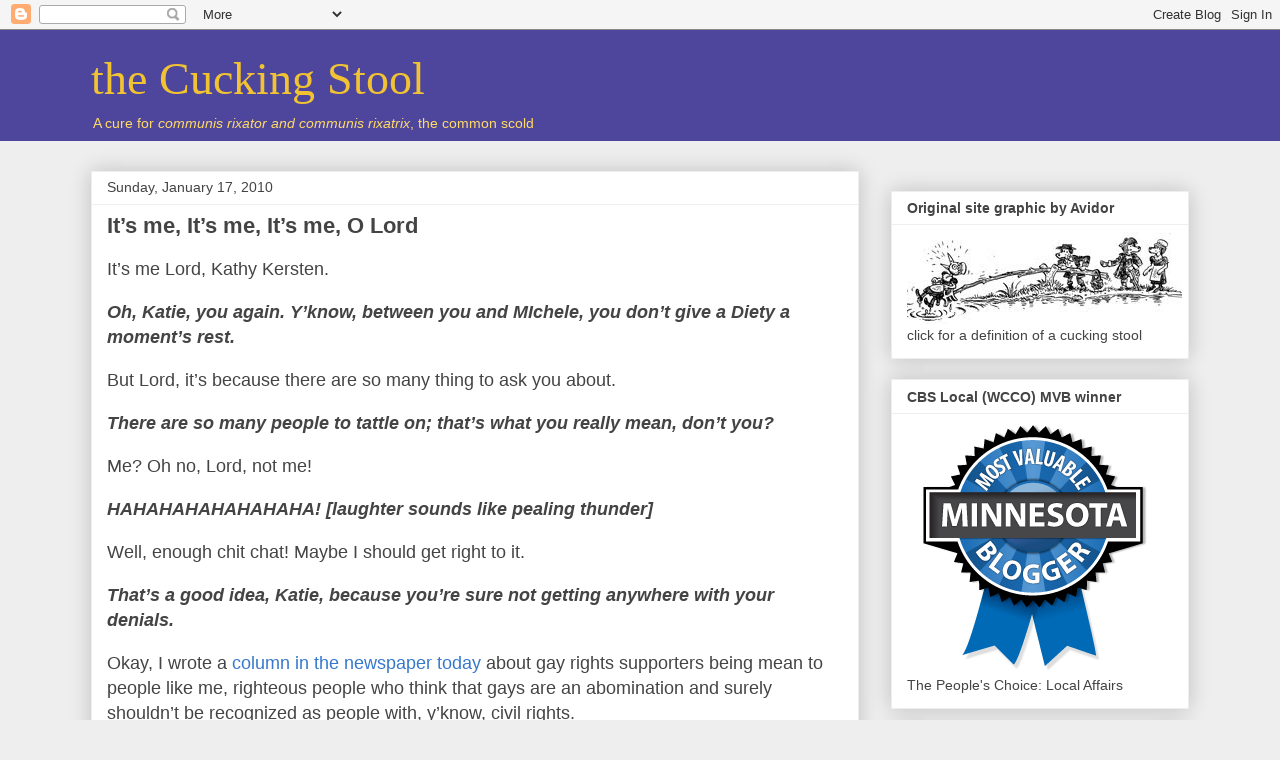

--- FILE ---
content_type: text/html; charset=UTF-8
request_url: https://thecuckingstool.blogspot.com/2010/01/its-me-its-me-its-me-o-lord.html
body_size: 19295
content:
<!DOCTYPE html>
<html class='v2' dir='ltr' xmlns='http://www.w3.org/1999/xhtml' xmlns:b='http://www.google.com/2005/gml/b' xmlns:data='http://www.google.com/2005/gml/data' xmlns:expr='http://www.google.com/2005/gml/expr'>
<head>
<link href='https://www.blogger.com/static/v1/widgets/335934321-css_bundle_v2.css' rel='stylesheet' type='text/css'/>
<base target='_blank'/>
<meta content='IE=EmulateIE7' http-equiv='X-UA-Compatible'/>
<meta content='width=1100' name='viewport'/>
<meta content='text/html; charset=UTF-8' http-equiv='Content-Type'/>
<meta content='blogger' name='generator'/>
<link href='https://thecuckingstool.blogspot.com/favicon.ico' rel='icon' type='image/x-icon'/>
<link href='http://thecuckingstool.blogspot.com/2010/01/its-me-its-me-its-me-o-lord.html' rel='canonical'/>
<link rel="alternate" type="application/atom+xml" title="the Cucking Stool - Atom" href="https://thecuckingstool.blogspot.com/feeds/posts/default" />
<link rel="alternate" type="application/rss+xml" title="the Cucking Stool - RSS" href="https://thecuckingstool.blogspot.com/feeds/posts/default?alt=rss" />
<link rel="service.post" type="application/atom+xml" title="the Cucking Stool - Atom" href="https://www.blogger.com/feeds/13246828/posts/default" />

<link rel="alternate" type="application/atom+xml" title="the Cucking Stool - Atom" href="https://thecuckingstool.blogspot.com/feeds/646496267642909557/comments/default" />
<!--Can't find substitution for tag [blog.ieCssRetrofitLinks]-->
<meta content='http://thecuckingstool.blogspot.com/2010/01/its-me-its-me-its-me-o-lord.html' property='og:url'/>
<meta content='It’s me, It’s me, It’s me, O Lord' property='og:title'/>
<meta content='It’s me Lord, Kathy Kersten.   Oh, Katie, you again. Y’know, between you and MIchele, you don’t give a Diety a moment’s rest.   But Lord, it...' property='og:description'/>
<title>the Cucking Stool: It&#8217;s me, It&#8217;s me, It&#8217;s me, O Lord</title>
<style id='page-skin-1' type='text/css'><!--
/*
-----------------------------------------------
Blogger Template Style
Name:     Awesome Inc.
Designer: Tina Chen
URL:      tinachen.org
----------------------------------------------- */
/* Content
----------------------------------------------- */
body {
font: normal normal 18px Arial, Tahoma, Helvetica, FreeSans, sans-serif;
color: #444444;
background: #eeeeee none repeat scroll top left;
}
html body .content-outer {
min-width: 0;
max-width: 100%;
width: 100%;
}
a:link {
text-decoration: none;
color: #3778cd;
}
a:visited {
text-decoration: none;
color: #4d469c;
}
a:hover {
text-decoration: underline;
color: #3778cd;
}
.body-fauxcolumn-outer .cap-top {
position: absolute;
z-index: 1;
height: 276px;
width: 100%;
background: transparent none repeat-x scroll top left;
_background-image: none;
}
/* Columns
----------------------------------------------- */
.content-inner {
padding: 0;
}
.header-inner .section {
margin: 0 16px;
}
.tabs-inner .section {
margin: 0 16px;
}
.main-inner {
padding-top: 30px;
}
.main-inner .column-center-inner,
.main-inner .column-left-inner,
.main-inner .column-right-inner {
padding: 0 5px;
}
*+html body .main-inner .column-center-inner {
margin-top: -30px;
}
#layout .main-inner .column-center-inner {
margin-top: 0;
}
/* Header
----------------------------------------------- */
.header-outer {
margin: 0 0 0 0;
background: #4d469c none repeat scroll 0 0;
}
.Header h1 {
font: normal normal 46px Georgia, Utopia, 'Palatino Linotype', Palatino, serif;;
color: #f1c232;
text-shadow: 0 0 -1px #000000;
}
.Header h1 a {
color: #f1c232;
}
.Header .description {
font: normal normal 14px Arial, Tahoma, Helvetica, FreeSans, sans-serif;
color: #ffd966;
}
.header-inner .Header .titlewrapper,
.header-inner .Header .descriptionwrapper {
padding-left: 0;
padding-right: 0;
margin-bottom: 0;
}
.header-inner .Header .titlewrapper {
padding-top: 22px;
}
/* Tabs
----------------------------------------------- */
.tabs-outer {
overflow: hidden;
position: relative;
background: #eeeeee url(//www.blogblog.com/1kt/awesomeinc/tabs_gradient_light.png) repeat scroll 0 0;
}
#layout .tabs-outer {
overflow: visible;
}
.tabs-cap-top, .tabs-cap-bottom {
position: absolute;
width: 100%;
border-top: 1px solid #999999;
}
.tabs-cap-bottom {
bottom: 0;
}
.tabs-inner .widget li a {
display: inline-block;
margin: 0;
padding: .6em 1.5em;
font: normal bold 14px Arial, Tahoma, Helvetica, FreeSans, sans-serif;
color: #444444;
border-top: 1px solid #999999;
border-bottom: 1px solid #999999;
border-left: 1px solid #999999;
height: 16px;
line-height: 16px;
}
.tabs-inner .widget li:last-child a {
border-right: 1px solid #999999;
}
.tabs-inner .widget li.selected a, .tabs-inner .widget li a:hover {
background: #666666 url(//www.blogblog.com/1kt/awesomeinc/tabs_gradient_light.png) repeat-x scroll 0 -100px;
color: #ffffff;
}
/* Headings
----------------------------------------------- */
h2 {
font: normal bold 14px Arial, Tahoma, Helvetica, FreeSans, sans-serif;
color: #444444;
}
/* Widgets
----------------------------------------------- */
.main-inner .section {
margin: 0 27px;
padding: 0;
}
.main-inner .column-left-outer,
.main-inner .column-right-outer {
margin-top: 0;
}
#layout .main-inner .column-left-outer,
#layout .main-inner .column-right-outer {
margin-top: 0;
}
.main-inner .column-left-inner,
.main-inner .column-right-inner {
background: transparent none repeat 0 0;
-moz-box-shadow: 0 0 0 rgba(0, 0, 0, .2);
-webkit-box-shadow: 0 0 0 rgba(0, 0, 0, .2);
-goog-ms-box-shadow: 0 0 0 rgba(0, 0, 0, .2);
box-shadow: 0 0 0 rgba(0, 0, 0, .2);
-moz-border-radius: 0;
-webkit-border-radius: 0;
-goog-ms-border-radius: 0;
border-radius: 0;
}
#layout .main-inner .column-left-inner,
#layout .main-inner .column-right-inner {
margin-top: 0;
}
.sidebar .widget {
font: normal normal 14px Arial, Tahoma, Helvetica, FreeSans, sans-serif;
color: #444444;
}
.sidebar .widget a:link {
color: #3778cd;
}
.sidebar .widget a:visited {
color: #4d469c;
}
.sidebar .widget a:hover {
color: #3778cd;
}
.sidebar .widget h2 {
text-shadow: 0 0 -1px #000000;
}
.main-inner .widget {
background-color: #ffffff;
border: 1px solid #eeeeee;
padding: 0 15px 15px;
margin: 20px -16px;
-moz-box-shadow: 0 0 20px rgba(0, 0, 0, .2);
-webkit-box-shadow: 0 0 20px rgba(0, 0, 0, .2);
-goog-ms-box-shadow: 0 0 20px rgba(0, 0, 0, .2);
box-shadow: 0 0 20px rgba(0, 0, 0, .2);
-moz-border-radius: 0;
-webkit-border-radius: 0;
-goog-ms-border-radius: 0;
border-radius: 0;
}
.main-inner .widget h2 {
margin: 0 -15px;
padding: .6em 15px .5em;
border-bottom: 1px solid transparent;
}
.footer-inner .widget h2 {
padding: 0 0 .4em;
border-bottom: 1px solid transparent;
}
.main-inner .widget h2 + div, .footer-inner .widget h2 + div {
border-top: 1px solid #eeeeee;
padding-top: 8px;
}
.main-inner .widget .widget-content {
margin: 0 -15px;
padding: 7px 15px 0;
}
.main-inner .widget ul, .main-inner .widget #ArchiveList ul.flat {
margin: -8px -15px 0;
padding: 0;
list-style: none;
}
.main-inner .widget #ArchiveList {
margin: -8px 0 0;
}
.main-inner .widget ul li, .main-inner .widget #ArchiveList ul.flat li {
padding: .5em 15px;
text-indent: 0;
color: #666666;
border-top: 1px solid #eeeeee;
border-bottom: 1px solid transparent;
}
.main-inner .widget #ArchiveList ul li {
padding-top: .25em;
padding-bottom: .25em;
}
.main-inner .widget ul li:first-child, .main-inner .widget #ArchiveList ul.flat li:first-child {
border-top: none;
}
.main-inner .widget ul li:last-child, .main-inner .widget #ArchiveList ul.flat li:last-child {
border-bottom: none;
}
.post-body {
position: relative;
}
.main-inner .widget .post-body ul {
padding: 0 2.5em;
margin: .5em 0;
list-style: disc;
}
.main-inner .widget .post-body ul li {
padding: 0.25em 0;
margin-bottom: .25em;
color: #444444;
border: none;
}
.footer-inner .widget ul {
padding: 0;
list-style: none;
}
.widget .zippy {
color: #666666;
}
/* Posts
----------------------------------------------- */
body .main-inner .Blog {
padding: 0;
margin-bottom: 1em;
background-color: transparent;
border: none;
-moz-box-shadow: 0 0 0 rgba(0, 0, 0, 0);
-webkit-box-shadow: 0 0 0 rgba(0, 0, 0, 0);
-goog-ms-box-shadow: 0 0 0 rgba(0, 0, 0, 0);
box-shadow: 0 0 0 rgba(0, 0, 0, 0);
}
.main-inner .section:last-child .Blog:last-child {
padding: 0;
margin-bottom: 1em;
}
.main-inner .widget h2.date-header {
margin: 0 -15px 1px;
padding: 0 0 0 0;
font: normal normal 14px Arial, Tahoma, Helvetica, FreeSans, sans-serif;
color: #444444;
background: transparent none no-repeat scroll top left;
border-top: 0 solid #eeeeee;
border-bottom: 1px solid transparent;
-moz-border-radius-topleft: 0;
-moz-border-radius-topright: 0;
-webkit-border-top-left-radius: 0;
-webkit-border-top-right-radius: 0;
border-top-left-radius: 0;
border-top-right-radius: 0;
position: static;
bottom: 100%;
right: 15px;
text-shadow: 0 0 -1px #000000;
}
.main-inner .widget h2.date-header span {
font: normal normal 14px Arial, Tahoma, Helvetica, FreeSans, sans-serif;
display: block;
padding: .5em 15px;
border-left: 0 solid #eeeeee;
border-right: 0 solid #eeeeee;
}
.date-outer {
position: relative;
margin: 30px 0 20px;
padding: 0 15px;
background-color: #ffffff;
border: 1px solid #eeeeee;
-moz-box-shadow: 0 0 20px rgba(0, 0, 0, .2);
-webkit-box-shadow: 0 0 20px rgba(0, 0, 0, .2);
-goog-ms-box-shadow: 0 0 20px rgba(0, 0, 0, .2);
box-shadow: 0 0 20px rgba(0, 0, 0, .2);
-moz-border-radius: 0;
-webkit-border-radius: 0;
-goog-ms-border-radius: 0;
border-radius: 0;
}
.date-outer:first-child {
margin-top: 0;
}
.date-outer:last-child {
margin-bottom: 20px;
-moz-border-radius-bottomleft: 0;
-moz-border-radius-bottomright: 0;
-webkit-border-bottom-left-radius: 0;
-webkit-border-bottom-right-radius: 0;
-goog-ms-border-bottom-left-radius: 0;
-goog-ms-border-bottom-right-radius: 0;
border-bottom-left-radius: 0;
border-bottom-right-radius: 0;
}
.date-posts {
margin: 0 -15px;
padding: 0 15px;
clear: both;
}
.post-outer, .inline-ad {
border-top: 1px solid #eeeeee;
margin: 0 -15px;
padding: 15px 15px;
}
.post-outer {
padding-bottom: 10px;
}
.post-outer:first-child {
padding-top: 0;
border-top: none;
}
.post-outer:last-child, .inline-ad:last-child {
border-bottom: none;
}
.post-body {
position: relative;
}
.post-body img {
padding: 8px;
background: transparent;
border: 1px solid transparent;
-moz-box-shadow: 0 0 0 rgba(0, 0, 0, .2);
-webkit-box-shadow: 0 0 0 rgba(0, 0, 0, .2);
box-shadow: 0 0 0 rgba(0, 0, 0, .2);
-moz-border-radius: 0;
-webkit-border-radius: 0;
border-radius: 0;
}
h3.post-title, h4 {
font: normal bold 22px Arial, Tahoma, Helvetica, FreeSans, sans-serif;
color: #444444;
}
h3.post-title a {
font: normal bold 22px Arial, Tahoma, Helvetica, FreeSans, sans-serif;
color: #444444;
}
h3.post-title a:hover {
color: #3778cd;
text-decoration: underline;
}
.post-header {
margin: 0 0 1em;
}
.post-body {
line-height: 1.4;
}
.post-outer h2 {
color: #444444;
}
.post-footer {
margin: 1.5em 0 0;
}
#blog-pager {
padding: 15px;
font-size: 120%;
background-color: #ffffff;
border: 1px solid #eeeeee;
-moz-box-shadow: 0 0 20px rgba(0, 0, 0, .2);
-webkit-box-shadow: 0 0 20px rgba(0, 0, 0, .2);
-goog-ms-box-shadow: 0 0 20px rgba(0, 0, 0, .2);
box-shadow: 0 0 20px rgba(0, 0, 0, .2);
-moz-border-radius: 0;
-webkit-border-radius: 0;
-goog-ms-border-radius: 0;
border-radius: 0;
-moz-border-radius-topleft: 0;
-moz-border-radius-topright: 0;
-webkit-border-top-left-radius: 0;
-webkit-border-top-right-radius: 0;
-goog-ms-border-top-left-radius: 0;
-goog-ms-border-top-right-radius: 0;
border-top-left-radius: 0;
border-top-right-radius-topright: 0;
margin-top: 1em;
}
.blog-feeds, .post-feeds {
margin: 1em 0;
text-align: center;
color: #444444;
}
.blog-feeds a, .post-feeds a {
color: #3778cd;
}
.blog-feeds a:visited, .post-feeds a:visited {
color: #4d469c;
}
.blog-feeds a:hover, .post-feeds a:hover {
color: #3778cd;
}
.post-outer .comments {
margin-top: 2em;
}
/* Comments
----------------------------------------------- */
.comments .comments-content .icon.blog-author {
background-repeat: no-repeat;
background-image: url([data-uri]);
}
.comments .comments-content .loadmore a {
border-top: 1px solid #999999;
border-bottom: 1px solid #999999;
}
.comments .continue {
border-top: 2px solid #999999;
}
/* Footer
----------------------------------------------- */
.footer-outer {
margin: -20px 0 -1px;
padding: 20px 0 0;
color: #444444;
overflow: hidden;
}
.footer-fauxborder-left {
border-top: 1px solid #eeeeee;
background: #ffffff none repeat scroll 0 0;
-moz-box-shadow: 0 0 20px rgba(0, 0, 0, .2);
-webkit-box-shadow: 0 0 20px rgba(0, 0, 0, .2);
-goog-ms-box-shadow: 0 0 20px rgba(0, 0, 0, .2);
box-shadow: 0 0 20px rgba(0, 0, 0, .2);
margin: 0 -20px;
}
/* Mobile
----------------------------------------------- */
body.mobile {
background-size: auto;
}
.mobile .body-fauxcolumn-outer {
background: transparent none repeat scroll top left;
}
*+html body.mobile .main-inner .column-center-inner {
margin-top: 0;
}
.mobile .main-inner .widget {
padding: 0 0 15px;
}
.mobile .main-inner .widget h2 + div,
.mobile .footer-inner .widget h2 + div {
border-top: none;
padding-top: 0;
}
.mobile .footer-inner .widget h2 {
padding: 0.5em 0;
border-bottom: none;
}
.mobile .main-inner .widget .widget-content {
margin: 0;
padding: 7px 0 0;
}
.mobile .main-inner .widget ul,
.mobile .main-inner .widget #ArchiveList ul.flat {
margin: 0 -15px 0;
}
.mobile .main-inner .widget h2.date-header {
right: 0;
}
.mobile .date-header span {
padding: 0.4em 0;
}
.mobile .date-outer:first-child {
margin-bottom: 0;
border: 1px solid #eeeeee;
-moz-border-radius-topleft: 0;
-moz-border-radius-topright: 0;
-webkit-border-top-left-radius: 0;
-webkit-border-top-right-radius: 0;
-goog-ms-border-top-left-radius: 0;
-goog-ms-border-top-right-radius: 0;
border-top-left-radius: 0;
border-top-right-radius: 0;
}
.mobile .date-outer {
border-color: #eeeeee;
border-width: 0 1px 1px;
}
.mobile .date-outer:last-child {
margin-bottom: 0;
}
.mobile .main-inner {
padding: 0;
}
.mobile .header-inner .section {
margin: 0;
}
.mobile .post-outer, .mobile .inline-ad {
padding: 5px 0;
}
.mobile .tabs-inner .section {
margin: 0 10px;
}
.mobile .main-inner .widget h2 {
margin: 0;
padding: 0;
}
.mobile .main-inner .widget h2.date-header span {
padding: 0;
}
.mobile .main-inner .widget .widget-content {
margin: 0;
padding: 7px 0 0;
}
.mobile #blog-pager {
border: 1px solid transparent;
background: #ffffff none repeat scroll 0 0;
}
.mobile .main-inner .column-left-inner,
.mobile .main-inner .column-right-inner {
background: transparent none repeat 0 0;
-moz-box-shadow: none;
-webkit-box-shadow: none;
-goog-ms-box-shadow: none;
box-shadow: none;
}
.mobile .date-posts {
margin: 0;
padding: 0;
}
.mobile .footer-fauxborder-left {
margin: 0;
border-top: inherit;
}
.mobile .main-inner .section:last-child .Blog:last-child {
margin-bottom: 0;
}
.mobile-index-contents {
color: #444444;
}
.mobile .mobile-link-button {
background: #3778cd url(//www.blogblog.com/1kt/awesomeinc/tabs_gradient_light.png) repeat scroll 0 0;
}
.mobile-link-button a:link, .mobile-link-button a:visited {
color: #ffffff;
}
.mobile .tabs-inner .PageList .widget-content {
background: transparent;
border-top: 1px solid;
border-color: #999999;
color: #444444;
}
.mobile .tabs-inner .PageList .widget-content .pagelist-arrow {
border-left: 1px solid #999999;
}

--></style>
<style id='template-skin-1' type='text/css'><!--
body {
min-width: 1130px;
}
.content-outer, .content-fauxcolumn-outer, .region-inner {
min-width: 1130px;
max-width: 1130px;
_width: 1130px;
}
.main-inner .columns {
padding-left: 0;
padding-right: 330px;
}
.main-inner .fauxcolumn-center-outer {
left: 0;
right: 330px;
/* IE6 does not respect left and right together */
_width: expression(this.parentNode.offsetWidth -
parseInt("0") -
parseInt("330px") + 'px');
}
.main-inner .fauxcolumn-left-outer {
width: 0;
}
.main-inner .fauxcolumn-right-outer {
width: 330px;
}
.main-inner .column-left-outer {
width: 0;
right: 100%;
margin-left: -0;
}
.main-inner .column-right-outer {
width: 330px;
margin-right: -330px;
}
#layout {
min-width: 0;
}
#layout .content-outer {
min-width: 0;
width: 800px;
}
#layout .region-inner {
min-width: 0;
width: auto;
}
--></style>
<script type='text/javascript'>

  var _gaq = _gaq || [];
  _gaq.push(['_setAccount', 'UA-XXXXX-X']);
  _gaq.push(['_trackPageview']);

  (function() {
    var ga = document.createElement('script'); ga.type = 'text/javascript'; ga.async = true;
    ga.src = ('https:' == document.location.protocol ? 'https://ssl' : 'http://www') + '.google-analytics.com/ga.js';
    var s = document.getElementsByTagName('script')[0]; s.parentNode.insertBefore(ga, s);
  })();

</script>
<link href='https://www.blogger.com/dyn-css/authorization.css?targetBlogID=13246828&amp;zx=b752326f-4cfc-4bca-b680-493ca2e8389f' media='none' onload='if(media!=&#39;all&#39;)media=&#39;all&#39;' rel='stylesheet'/><noscript><link href='https://www.blogger.com/dyn-css/authorization.css?targetBlogID=13246828&amp;zx=b752326f-4cfc-4bca-b680-493ca2e8389f' rel='stylesheet'/></noscript>
<meta name='google-adsense-platform-account' content='ca-host-pub-1556223355139109'/>
<meta name='google-adsense-platform-domain' content='blogspot.com'/>

</head>
<body class='loading variant-light'>
<div class='navbar section' id='navbar'><div class='widget Navbar' data-version='1' id='Navbar1'><script type="text/javascript">
    function setAttributeOnload(object, attribute, val) {
      if(window.addEventListener) {
        window.addEventListener('load',
          function(){ object[attribute] = val; }, false);
      } else {
        window.attachEvent('onload', function(){ object[attribute] = val; });
      }
    }
  </script>
<div id="navbar-iframe-container"></div>
<script type="text/javascript" src="https://apis.google.com/js/platform.js"></script>
<script type="text/javascript">
      gapi.load("gapi.iframes:gapi.iframes.style.bubble", function() {
        if (gapi.iframes && gapi.iframes.getContext) {
          gapi.iframes.getContext().openChild({
              url: 'https://www.blogger.com/navbar/13246828?po\x3d646496267642909557\x26origin\x3dhttps://thecuckingstool.blogspot.com',
              where: document.getElementById("navbar-iframe-container"),
              id: "navbar-iframe"
          });
        }
      });
    </script><script type="text/javascript">
(function() {
var script = document.createElement('script');
script.type = 'text/javascript';
script.src = '//pagead2.googlesyndication.com/pagead/js/google_top_exp.js';
var head = document.getElementsByTagName('head')[0];
if (head) {
head.appendChild(script);
}})();
</script>
</div></div>
<div class='body-fauxcolumns'>
<div class='fauxcolumn-outer body-fauxcolumn-outer'>
<div class='cap-top'>
<div class='cap-left'></div>
<div class='cap-right'></div>
</div>
<div class='fauxborder-left'>
<div class='fauxborder-right'></div>
<div class='fauxcolumn-inner'>
</div>
</div>
<div class='cap-bottom'>
<div class='cap-left'></div>
<div class='cap-right'></div>
</div>
</div>
</div>
<div class='content'>
<div class='content-fauxcolumns'>
<div class='fauxcolumn-outer content-fauxcolumn-outer'>
<div class='cap-top'>
<div class='cap-left'></div>
<div class='cap-right'></div>
</div>
<div class='fauxborder-left'>
<div class='fauxborder-right'></div>
<div class='fauxcolumn-inner'>
</div>
</div>
<div class='cap-bottom'>
<div class='cap-left'></div>
<div class='cap-right'></div>
</div>
</div>
</div>
<div class='content-outer'>
<div class='content-cap-top cap-top'>
<div class='cap-left'></div>
<div class='cap-right'></div>
</div>
<div class='fauxborder-left content-fauxborder-left'>
<div class='fauxborder-right content-fauxborder-right'></div>
<div class='content-inner'>
<header>
<div class='header-outer'>
<div class='header-cap-top cap-top'>
<div class='cap-left'></div>
<div class='cap-right'></div>
</div>
<div class='fauxborder-left header-fauxborder-left'>
<div class='fauxborder-right header-fauxborder-right'></div>
<div class='region-inner header-inner'>
<div class='header section' id='header'><div class='widget Header' data-version='1' id='Header1'>
<div id='header-inner'>
<div class='titlewrapper'>
<h1 class='title'>
<a href='https://thecuckingstool.blogspot.com/'>
the Cucking Stool
</a>
</h1>
</div>
<div class='descriptionwrapper'>
<p class='description'><span>A cure for <i>communis rixator and communis rixatrix</i>, the common scold</span></p>
</div>
</div>
</div></div>
</div>
</div>
<div class='header-cap-bottom cap-bottom'>
<div class='cap-left'></div>
<div class='cap-right'></div>
</div>
</div>
</header>
<div class='tabs-outer'>
<div class='tabs-cap-top cap-top'>
<div class='cap-left'></div>
<div class='cap-right'></div>
</div>
<div class='fauxborder-left tabs-fauxborder-left'>
<div class='fauxborder-right tabs-fauxborder-right'></div>
<div class='region-inner tabs-inner'>
<div class='tabs no-items section' id='crosscol'></div>
<div class='tabs no-items section' id='crosscol-overflow'></div>
</div>
</div>
<div class='tabs-cap-bottom cap-bottom'>
<div class='cap-left'></div>
<div class='cap-right'></div>
</div>
</div>
<div class='main-outer'>
<div class='main-cap-top cap-top'>
<div class='cap-left'></div>
<div class='cap-right'></div>
</div>
<div class='fauxborder-left main-fauxborder-left'>
<div class='fauxborder-right main-fauxborder-right'></div>
<div class='region-inner main-inner'>
<div class='columns fauxcolumns'>
<div class='fauxcolumn-outer fauxcolumn-center-outer'>
<div class='cap-top'>
<div class='cap-left'></div>
<div class='cap-right'></div>
</div>
<div class='fauxborder-left'>
<div class='fauxborder-right'></div>
<div class='fauxcolumn-inner'>
</div>
</div>
<div class='cap-bottom'>
<div class='cap-left'></div>
<div class='cap-right'></div>
</div>
</div>
<div class='fauxcolumn-outer fauxcolumn-left-outer'>
<div class='cap-top'>
<div class='cap-left'></div>
<div class='cap-right'></div>
</div>
<div class='fauxborder-left'>
<div class='fauxborder-right'></div>
<div class='fauxcolumn-inner'>
</div>
</div>
<div class='cap-bottom'>
<div class='cap-left'></div>
<div class='cap-right'></div>
</div>
</div>
<div class='fauxcolumn-outer fauxcolumn-right-outer'>
<div class='cap-top'>
<div class='cap-left'></div>
<div class='cap-right'></div>
</div>
<div class='fauxborder-left'>
<div class='fauxborder-right'></div>
<div class='fauxcolumn-inner'>
</div>
</div>
<div class='cap-bottom'>
<div class='cap-left'></div>
<div class='cap-right'></div>
</div>
</div>
<!-- corrects IE6 width calculation -->
<div class='columns-inner'>
<div class='column-center-outer'>
<div class='column-center-inner'>
<div class='main section' id='main'><div class='widget Blog' data-version='1' id='Blog1'>
<div class='blog-posts hfeed'>

          <div class="date-outer">
        
<h2 class='date-header'><span>Sunday, January 17, 2010</span></h2>

          <div class="date-posts">
        
<div class='post-outer'>
<div class='post hentry'>
<a name='646496267642909557'></a>
<h3 class='post-title entry-title'>
<a href='https://thecuckingstool.blogspot.com/2010/01/its-me-its-me-its-me-o-lord.html'>It&#8217;s me, It&#8217;s me, It&#8217;s me, O Lord</a>
</h3>
<div class='post-header'>
<div class='post-header-line-1'></div>
</div>
<div class='post-body entry-content'>
<p>It&#8217;s me Lord, Kathy Kersten.</p>  <p><strong><em>Oh, Katie, you again. Y&#8217;know, between you and MIchele, you don&#8217;t give a Diety a moment&#8217;s rest.</em></strong></p>  <p>But Lord, it&#8217;s because there are so many thing to ask you about.</p>  <p><strong><em>There are so many people to tattle on; that&#8217;s what you really mean, don&#8217;t you?</em></strong></p>  <p>Me? Oh no, Lord, not me!</p>  <p><strong><em>HAHAHAHAHAHAHAHA! [laughter sounds like pealing thunder]</em></strong></p>  <p>Well, enough chit chat! Maybe I should get right to it.</p>  <p><strong><em>That&#8217;s a good idea, Katie, because you&#8217;re sure not getting anywhere with your denials.</em></strong></p>  <p>Okay, I wrote a <a href="http://www.startribune.com/local/81782082.html?elr=KArksc8P:Pc:UUUU">column in the newspaper today</a> about gay rights supporters being mean to people like me, righteous people who think that gays are an abomination and surely shouldn&#8217;t be recognized as people with, y&#8217;know, civil rights.</p>  <p><strong><em>Yeah, I saw it.</em></strong></p>  <p>[sounding pleased with herself] You did?</p>  <p><strong><em>You forget, Katie; I see everything.</em></strong></p>  <p>Right. Anyway, I catalogued examples of the gays being such bullies!</p>  <p><strong><em>Anybody hurt?</em></strong></p>  <p>I thought you saw everything.</p>  <p><strong><em>Just work with me here.</em></strong></p>  <p>No, I don&#8217;t think so. But they&#8217;re so unpleasant &#8211; never mind the abomination stuff &#8211; pointing people out and making fun of them; what kind of example does it set for the young people?</p>  <p><strong><em>You&#8217;re right, Katie.We need more people to grow up and be like Carrie Prejean.</em></strong></p>  <p>Really?</p>  <p><strong><em>Kidding. I really did forget the irony warning buzzer on your model, didn&#8217;t I? Where did you get all the gay-hating stuff, anyway?</em></strong></p>  <p>From none other than Moses, mostly.</p>  <p><strong><em>Moses was a pretty deaf old man, and kind of a prude, too, when he took dictation from me about the laws. In fact, </em></strong><a href="http://thecuckingstool.blogspot.com/2006/10/god-and-michele-talk-again.html"><strong><em>Michele and I had a conversation about it once</em></strong></a><strong><em>; you might want to check the transcript. He filled in a lot of stuff himself.</em></strong></p>  <p>You keep a transcript of prayers?</p>  <p><em><strong>Of course, St. Peter can&#8217;t remember it all, and he is the gatekeeper.</strong></em></p>  <p>Oh, my.</p>  <p><em><strong>By the way, Katie, do you have any unmarried daughters?</strong></em></p>  <p>You know I do; why? </p>  <p><em><strong>Well, just think about it, okay? Other than Moses, who have you got for authority?</strong></em></p>  <p>The apostle Paul, and he&#8217;s New Testament, too.</p>  <p><em><strong>Paul? That guy was so far in the closet that I&#8217;m surprised he had enough light to write. If Paul was alive today, there&#8217;s no doubt in my mind he&#8217;d be a Republican buddy of yours. I notice that you didn&#8217;t mention the Kid.</strong></em></p>  <p>No, he didn&#8217;t really talk about gays.</p>  <p><em><strong>Well, you might think about that, too. Katie, you are a piece of work, if I do say so myself.</strong></em></p>  <p>Why thank you; I&#8217;m made in your image, you know.</p>  <p><em><strong>[shuddering] But what about all the other people; aren&#8217;t they made in my image, too? And maybe it&#8217;s you that should think a little about setting an example of tolerance.</strong></em></p>  <p>I&#8217;ll have to think about that. Can I get back to you?</p>  <p><em><strong>You know where to find me.</strong></em></p>  <p>NB &#8211; To new readers here, this post may seem a little, well, derivative of <a href="http://thecuckingstool.blogspot.com/2010/01/lily-coyle-newest-spotty-tm-winner.html">Lily Coyle&#8217;s letter in the Strib</a>, Friday&#8217;s Spotty (tm) winner. But Spot has been writing about <a href="http://thecuckingstool.blogspot.com/2007/03/michele-argosy.html">conversations between Katie and MIchele and the Big Gal Upstairs</a> for quite a while.</p>  <div style="padding-bottom: 0px; margin: 0px; padding-left: 0px; padding-right: 0px; display: inline; float: none; padding-top: 0px" id="scid:0767317B-992E-4b12-91E0-4F059A8CECA8:30ba9ed4-198c-4ca6-8bd7-c127dd0175fa" class="wlWriterEditableSmartContent">Technorati Tags: <a href="http://technorati.com/tags/Katherine+Kersten" rel="tag">Katherine Kersten</a>,<a href="http://technorati.com/tags/Moses" rel="tag">Moses</a>,<a href="http://technorati.com/tags/gays" rel="tag">gays</a>,<a href="http://technorati.com/tags/virgin+brides" rel="tag">virgin brides</a>,<a href="http://technorati.com/tags/Apostle+Paul" rel="tag">Apostle Paul</a></div>  
<div style='clear: both;'></div>
</div>
<div class='post-footer'>
<div class='post-footer-line post-footer-line-1'><div class='post-share-buttons'>
<a class='goog-inline-block share-button sb-email' href='https://www.blogger.com/share-post.g?blogID=13246828&postID=646496267642909557&target=email' target='_blank' title='Email This'><span class='share-button-link-text'>Email This</span></a><a class='goog-inline-block share-button sb-blog' href='https://www.blogger.com/share-post.g?blogID=13246828&postID=646496267642909557&target=blog' onclick='window.open(this.href, "_blank", "height=270,width=475"); return false;' target='_blank' title='BlogThis!'><span class='share-button-link-text'>BlogThis!</span></a><a class='goog-inline-block share-button sb-twitter' href='https://www.blogger.com/share-post.g?blogID=13246828&postID=646496267642909557&target=twitter' target='_blank' title='Share to X'><span class='share-button-link-text'>Share to X</span></a><a class='goog-inline-block share-button sb-facebook' href='https://www.blogger.com/share-post.g?blogID=13246828&postID=646496267642909557&target=facebook' onclick='window.open(this.href, "_blank", "height=430,width=640"); return false;' target='_blank' title='Share to Facebook'><span class='share-button-link-text'>Share to Facebook</span></a><a class='goog-inline-block share-button sb-pinterest' href='https://www.blogger.com/share-post.g?blogID=13246828&postID=646496267642909557&target=pinterest' target='_blank' title='Share to Pinterest'><span class='share-button-link-text'>Share to Pinterest</span></a>
</div>
</div>
<div class='post-footer-line post-footer-line-2'></div>
<div class='post-footer-line post-footer-line-3'><span class='post-author vcard'>
Posted by
<span class='fn'>Spot</span>
</span>
<span class='post-timestamp'>
at
<a class='timestamp-link' href='https://thecuckingstool.blogspot.com/2010/01/its-me-its-me-its-me-o-lord.html' rel='bookmark' title='permanent link'><abbr class='published' title='2010-01-17T16:16:00-06:00'>4:16:00 PM</abbr></a>
</span>
<span class='post-comment-link'>
</span>
<span class='post-icons'>
<span class='item-action'>
<a href='https://www.blogger.com/email-post/13246828/646496267642909557' title='Email Post'>
<img alt="" class="icon-action" height="13" src="//img1.blogblog.com/img/icon18_email.gif" width="18">
</a>
</span>
<span class='item-control blog-admin pid-560080664'>
<a href='https://www.blogger.com/post-edit.g?blogID=13246828&postID=646496267642909557&from=pencil' title='Edit Post'>
<img alt='' class='icon-action' height='18' src='https://resources.blogblog.com/img/icon18_edit_allbkg.gif' width='18'/>
</a>
</span>
</span>
</div>
</div>
</div>
<div class='comments' id='comments'>
<a name='comments'></a>
<h4>No comments:</h4>
<div id='Blog1_comments-block-wrapper'>
<dl class='avatar-comment-indent' id='comments-block'>
</dl>
</div>
<p class='comment-footer'>
<a href='https://www.blogger.com/comment/fullpage/post/13246828/646496267642909557' onclick='javascript:window.open(this.href, "bloggerPopup", "toolbar=0,location=0,statusbar=1,menubar=0,scrollbars=yes,width=640,height=500"); return false;'>Post a Comment</a>
</p>
</div>
</div>

        </div></div>
      
</div>
<div class='blog-pager' id='blog-pager'>
<span id='blog-pager-newer-link'>
<a class='blog-pager-newer-link' href='https://thecuckingstool.blogspot.com/2010/01/st-paul-piles-on.html' id='Blog1_blog-pager-newer-link' title='Newer Post'>Newer Post</a>
</span>
<span id='blog-pager-older-link'>
<a class='blog-pager-older-link' href='https://thecuckingstool.blogspot.com/2010/01/akremer-pitches-forward-into-abyss-or.html' id='Blog1_blog-pager-older-link' title='Older Post'>Older Post</a>
</span>
<a class='home-link' href='https://thecuckingstool.blogspot.com/'>Home</a>
</div>
<div class='clear'></div>
<div class='post-feeds'>
<div class='feed-links'>
Subscribe to:
<a class='feed-link' href='https://thecuckingstool.blogspot.com/feeds/646496267642909557/comments/default' target='_blank' type='application/atom+xml'>Post Comments (Atom)</a>
</div>
</div>
</div></div>
</div>
</div>
<div class='column-left-outer'>
<div class='column-left-inner'>
<aside>
</aside>
</div>
</div>
<div class='column-right-outer'>
<div class='column-right-inner'>
<aside>
<div class='sidebar section' id='sidebar-right-1'><div class='widget HTML' data-version='1' id='HTML2'>
<style type='text/css'>.jskit-hidden, #comments{display: none;}</style>
<script type='text/javascript'>var JSKitComments = {'pageType': 'item', 'blogUrl': 'https://thecuckingstool.blogspot.com/'};</script>
<h2 class='title'>Echo</h2>
<!-- Echo -->


<script type="text/javascript">
var JSKitConfig = {
'comments-editable': 'yes'
};
</script>
<div class='jskit-hidden blog-admin' id='jskit-comments-content'></div>
<script type='text/javascript'>document.getElementById('jskit-comments-content').parentNode.style.display = 'none';</script>
<script src="//js-kit.com/extra/blogger/comments.js" type="text/javascript"></script>
<div class='clear'></div>
</div><div class='widget Image' data-version='1' id='Image5'>
<h2>Original site graphic by Avidor</h2>
<div class='widget-content'>
<a href='http://thecuckingstool.blogspot.com/2010/08/definitional-matter.html'>
<img alt='Original site graphic by Avidor' height='92' id='Image5_img' src='//4.bp.blogspot.com/_9jGfkHJAAx8/TGv07sycV3I/AAAAAAAAA7Q/qvU2UXRkafo/S350/cucking+stool+sidebar+version+4+-+avidor.jpg' width='275'/>
</a>
<br/>
<span class='caption'>click for a definition of a cucking stool</span>
</div>
<div class='clear'></div>
</div><div class='widget Image' data-version='1' id='Image6'>
<h2>CBS Local (WCCO) MVB winner</h2>
<div class='widget-content'>
<a href='http://minnesota.blogger.cbslocal.com/most-valuable-blogger/vote/local/'>
<img alt='CBS Local (WCCO) MVB winner' height='253' id='Image6_img' src='https://blogger.googleusercontent.com/img/b/R29vZ2xl/AVvXsEheZiUpdFuhozADR3oHsWEbeJ7EuKQqk5PRQfBaK7pj59tRSUddH4lPrOtfjXlB2pI9F50Y3uOWuEXhrM9qLwX9DG93Et98H-x7WRSXczgh6CLG4p_PVIegVjcajpEaHrj5sSrGNQ/s320/mvb_winners_minnesota.png' width='255'/>
</a>
<br/>
<span class='caption'>The People's Choice: Local Affairs</span>
</div>
<div class='clear'></div>
</div><div class='widget HTML' data-version='1' id='HTML10'>
<h2 class='title'>Not Almanac - the podcast</h2>
<div class='widget-content'>
<div>
	<object classid="clsid:d27cdb6e-ae6d-11cf-96b8-444553540000" codebase="http://fpdownload.macromedia.com/pub/shockwave/cabs/flash/swflash.cab#version=6,0,0,0" width="320" height="250" id="videoplayer320_black" align="middle">
	<param name="allowScriptAccess" value="sameDomain" />
	<param name="movie" value="//www.podbean.com/videoplayer/player/videoplayer320_black.swf?playlist=http://www.podbean.com/podcast-audio-video-blog-playlist2/blogs41/442845/playlist/playlist_video.xml">
	<param name="quality" value="high" />
	<param name="bgcolor" value="#000000" />
	<param name="wmode" value="transparent" />
	<embed src="//www.podbean.com/videoplayer/player/videoplayer320_black.swf?playlist=http://www.podbean.com/podcast-audio-video-blog-playlist2/blogs41/442845/playlist/playlist_video.xml" quality="high" bgcolor="#000000" width="272" height="212" name="videoplayer320_black" align="middle" allowscriptaccess="sameDomain" wmode="transparent" type="application/x-shockwave-flash" pluginspage="http://www.macromedia.com/go/getflashplayer"> </embed>
	</object>
	<br /><a style="font-family: arial, helvetica, sans-serif; font-size: 11px; font-weight: normal; padding-left: 95px; color: #2DA274; text-decoration: none; border-bottom: none;" href="http://www.podbean.com">Podcast Powered By Podbean</a>
	</div>
</div>
<div class='clear'></div>
</div><div class='widget Image' data-version='1' id='Image4'>
<h2>Coming in April!</h2>
<div class='widget-content'>
<a href='http://left.mn'>
<img alt='Coming in April!' height='150' id='Image4_img' src='https://blogger.googleusercontent.com/img/b/R29vZ2xl/AVvXsEjSpd7_20Jo_DN_Mre6bgDHAEbhL4OD9T7miy673cRLzOSPPQRNuv3AM3drVD_a3f2biXXT5DtwTmb0fxdtstC7A-1YEHeDziv2SKOhOkQ18lP_rafku3nDuxwPQ8dUzFVY68LqlQ/s321/leftmn+avatar.png' width='150'/>
</a>
<br/>
<span class='caption'>Or maybe May; well definitely May</span>
</div>
<div class='clear'></div>
</div><div class='widget HTML' data-version='1' id='HTML6'>
<h2 class='title'>Photo Voter ID amendment disenfranchises immigrant citizens</h2>
<div class='widget-content'>
<iframe src="http://player.vimeo.com/video/36176329?byline=0&amp;portrait=0" width="225" height="126" frameborder="0" webkitallowfullscreen mozallowfullscreen allowfullscreen></iframe>
</div>
<div class='clear'></div>
</div><div class='widget HTML' data-version='1' id='HTML4'>
<div class='widget-content'>
<div class="fb-like-box" data-href="https://www.facebook.com/cuckingstool" data-width="292" data-show-faces="true" data-stream="false" data-header="true"></div>
</div>
<div class='clear'></div>
</div><div class='widget Profile' data-version='1' id='Profile1'>
<h2>Contributors</h2>
<div class='widget-content'>
<ul>
<li><a class='profile-name-link g-profile' href='https://www.blogger.com/profile/11773088061559685973' style='background-image: url(//www.blogger.com/img/logo-16.png);'>MNObserver</a></li>
<li><a class='profile-name-link g-profile' href='https://www.blogger.com/profile/07489975242422949007' style='background-image: url(//www.blogger.com/img/logo-16.png);'>Rob Levine</a></li>
<li><a class='profile-name-link g-profile' href='https://www.blogger.com/profile/04320639130804814361' style='background-image: url(//www.blogger.com/img/logo-16.png);'>Spot</a></li>
<li><a class='profile-name-link g-profile' href='https://www.blogger.com/profile/09544556129039817104' style='background-image: url(//www.blogger.com/img/logo-16.png);'>aaronklemz</a></li>
</ul>
<div class='clear'></div>
</div>
</div><div class='widget HTML' data-version='1' id='HTML7'>
<h2 class='title'>Copyright information</h2>
<div class='widget-content'>
<a rel="license" href="http://creativecommons.org/licenses/by/3.0/"><img alt="Creative Commons License" style="border-width:0" src="https://lh3.googleusercontent.com/blogger_img_proxy/AEn0k_vaSEYB0Y0CvEZ3XIqx4BFtEVbC2nJQ68_su9NHlNIO5MNgYx9AxaLcJH9PzUVhGeTwcd9s8Hwc9AMxBKbLF_x1w2THwrFQYkAWZ9wMrlUbvNQ=s0-d"></a><br /><span xmlns:dct="http://purl.org/dc/terms/" property="dct:title">the Cucking Stool</span> is licensed under a <a rel="license" href="http://creativecommons.org/licenses/by/3.0/">Creative Commons Attribution 3.0 Unported License</a>.
</div>
<div class='clear'></div>
</div><div class='widget Image' data-version='1' id='Image1'>
<h2>City Pages'</h2>
<div class='widget-content'>
<img alt='City Pages&#39;' height='160' id='Image1_img' src='https://lh3.googleusercontent.com/blogger_img_proxy/AEn0k_tOuZL08Zac94SzSHJUhm31xOQ34ltFNo0hcRfobWZUTcuy67pvpomNw1y_c1QLEOIbLk2hucIDoMmiFOR2lZgwH0LoZ0mhAzwczLSmi3emQjzAFa2DgbLcokz6cK2zPQ=s0-d' width='120'/>
<br/>
<span class='caption'>best liberal blog</span>
</div>
<div class='clear'></div>
</div><div class='widget HTML' data-version='1' id='HTML5'>
<div class='widget-content'>
<style>#KENTBREW_2afe{width:175px;border:2px solid #000;overflow:auto;}#KENTBREW_2afe a{text-decoration:none;}#KENTBREW_2afe a:hover{text-decoration:underline;}#KENTBREW_2afe .hd{background-color:#268;border-bottom:1px solid #000;padding:3px;}#KENTBREW_2afe .hd a{color:#fff;font-weight:bold;text-indent:20px;}#KENTBREW_2afe .bd{background-color:#fff;margin:0;padding:0;font-size:92%;}#KENTBREW_2afe .bd.hidden{display:none;}#KENTBREW_2afe .bd ul{margin:0;padding:5px;list-style:none;}#KENTBREW_2afe .bd ul li{white-space:wrap;margin:5;padding:0;}#KENTBREW_2afe .bd ul li a{color:#000;}#KENTBREW_2afe .ft{text-align:right;background-color:#268;border-top:1px solid #000;padding:0 5px;}#KENTBREW_2afe .ft a{font-size:77%;color:#fff;}#KENTBREW_2afe .hd a.progress{display:block;height:16px;width:16px;line-height:0;font-size:0;float:left;background:transparent url('https://lh3.googleusercontent.com/blogger_img_proxy/AEn0k_vq_bJ9G0qsD7Kpte0LMTCVBbHmxfAhPxPj9zJc9SBwV-faxWQQigp2ZqRKbnuINZD6EBpwN2sAYTPSIuftAYqkB1-uU1JFelnwZURg6nSEM5S6dVjQbsPThPNRZhRe1Q=s0-d') 0 50% no-repeat;}#KENTBREW_2afe .hd a.open{ display:block;height:15px;width:15px;float:left;background:transparent url('https://lh3.googleusercontent.com/blogger_img_proxy/AEn0k_vVK8RBqHDSER8Oxol1c3uIQVKTgGkn_rS9Jt2FCz4b_BbhZxkx9aws3dJ_LmpN9zVhENG742xcgOo9auOxR22MxHPSrz3VE9myUqf_QdB5OZJEBSk85XwILvS1enTnHKDyFitU=s0-d') 0 50% no-repeat;}#KENTBREW_2afe .hd a.closed{display:block;height:15px;width:15px;float:left;background:transparent url('https://lh3.googleusercontent.com/blogger_img_proxy/AEn0k_tQros9_K5FcglRhLxIEvfXyFY-uY0Cl2Szz5jeaU-maj4bf33CJ_ukdThXH3pEzAMjiUygQT-JWfFmHfNxOhOQqc_Um1ODo7qNI5nDn56t46TIuKbFeXnM6kXa5Cqy6NYpWaULoQCV=s0-d') 0 50% no-repeat;}</style><dl id="KENTBREW_2afe"><dt class="hd"><a class="norgie progress"></a><a href="http://feeds.feedburner.com/MNBlueBlogs">MN Blue Blogs</a></dt><dd class="bd"><ul></ul></dd><dt class="ft"><a href="http://hollycairns.com/?page_id=1701">get this for your page</a></dt></dl><script>var KENTBREW_2afe=window.KENTBREW_2afe||{};KENTBREW_2afe.badger=function(){var $={};return {init:function(theBadge){$.theBody = document.getElementById(theBadge).getElementsByTagName("DD")[0];$.theNorgie = document.getElementById(theBadge).getElementsByTagName("A")[0];$.theNorgie.onclick=function(){if($.theNorgie.className=="open"){$.theNorgie.className="closed";$.theBody.className="bd hidden";}else{if($.theNorgie.className=="closed"){$.theNorgie.className = "open";$.theBody.className = "bd";}}};$.theFeed=document.getElementById(theBadge).getElementsByTagName("UL")[0];},pingFeed:function(feed){$.theNorgie.className="open";$.theFeed.innerHTML="";if(feed.value.items.length){for(var i=0;i<feed.value.items.length;i++){var li=document.createElement("li");var a=document.createElement("a");a.innerHTML=feed.value.items[i].title;a.href=feed.value.items[i].link;a.target="_blank";li.appendChild(a);$.theFeed.appendChild(li);}}}};}();KENTBREW_2afe.badger.init("KENTBREW_2afe");</script><script src="//pipes.yahoo.com/pipes/Bu8sIkUH3BGA6wD_CB2yXQ/run?_render=json&amp;_callback=KENTBREW_2afe.badger.pingFeed&amp;s=http://feeds.feedburner.com/MNBlueBlogs"></script>
</div>
<div class='clear'></div>
</div><div class='widget LinkList' data-version='1' id='LinkList3'>
<h2>Required Reading</h2>
<div class='widget-content'>
<ul>
<li><a href='http://www.dailymail.co.uk/news/article-2049647/BBC-documentary-exposes-50-year-scandal-baby-trafficking-Catholic-church-Spain.html'>Babies! Get your babies here!</a></li>
<li><a href='http://m.theatlantic.com/magazine/print/2009/05/the-quiet-coup/7364/'>The Quiet Coup</a></li>
<li><a href='http://www.rollingstone.com/politics/news/the-gop-war-on-voting-20110830'>The GOP war on voting</a></li>
<li><a href='http://readersupportednews.org/off-site-opinion-section/72-72/7042-focus-bachmann-perry-overdrive'>A quest for Christian domination</a></li>
</ul>
<div class='clear'></div>
</div>
</div><div class='widget BlogArchive' data-version='1' id='BlogArchive1'>
<h2>Blog Archive</h2>
<div class='widget-content'>
<div id='ArchiveList'>
<div id='BlogArchive1_ArchiveList'>
<ul class='hierarchy'>
<li class='archivedate collapsed'>
<a class='toggle' href='javascript:void(0)'>
<span class='zippy'>

        &#9658;&#160;
      
</span>
</a>
<a class='post-count-link' href='https://thecuckingstool.blogspot.com/2012/'>
2012
</a>
<span class='post-count' dir='ltr'>(216)</span>
<ul class='hierarchy'>
<li class='archivedate collapsed'>
<a class='toggle' href='javascript:void(0)'>
<span class='zippy'>

        &#9658;&#160;
      
</span>
</a>
<a class='post-count-link' href='https://thecuckingstool.blogspot.com/2012/05/'>
May
</a>
<span class='post-count' dir='ltr'>(26)</span>
</li>
</ul>
<ul class='hierarchy'>
<li class='archivedate collapsed'>
<a class='toggle' href='javascript:void(0)'>
<span class='zippy'>

        &#9658;&#160;
      
</span>
</a>
<a class='post-count-link' href='https://thecuckingstool.blogspot.com/2012/04/'>
April
</a>
<span class='post-count' dir='ltr'>(42)</span>
</li>
</ul>
<ul class='hierarchy'>
<li class='archivedate collapsed'>
<a class='toggle' href='javascript:void(0)'>
<span class='zippy'>

        &#9658;&#160;
      
</span>
</a>
<a class='post-count-link' href='https://thecuckingstool.blogspot.com/2012/03/'>
March
</a>
<span class='post-count' dir='ltr'>(55)</span>
</li>
</ul>
<ul class='hierarchy'>
<li class='archivedate collapsed'>
<a class='toggle' href='javascript:void(0)'>
<span class='zippy'>

        &#9658;&#160;
      
</span>
</a>
<a class='post-count-link' href='https://thecuckingstool.blogspot.com/2012/02/'>
February
</a>
<span class='post-count' dir='ltr'>(47)</span>
</li>
</ul>
<ul class='hierarchy'>
<li class='archivedate collapsed'>
<a class='toggle' href='javascript:void(0)'>
<span class='zippy'>

        &#9658;&#160;
      
</span>
</a>
<a class='post-count-link' href='https://thecuckingstool.blogspot.com/2012/01/'>
January
</a>
<span class='post-count' dir='ltr'>(46)</span>
</li>
</ul>
</li>
</ul>
<ul class='hierarchy'>
<li class='archivedate collapsed'>
<a class='toggle' href='javascript:void(0)'>
<span class='zippy'>

        &#9658;&#160;
      
</span>
</a>
<a class='post-count-link' href='https://thecuckingstool.blogspot.com/2011/'>
2011
</a>
<span class='post-count' dir='ltr'>(555)</span>
<ul class='hierarchy'>
<li class='archivedate collapsed'>
<a class='toggle' href='javascript:void(0)'>
<span class='zippy'>

        &#9658;&#160;
      
</span>
</a>
<a class='post-count-link' href='https://thecuckingstool.blogspot.com/2011/12/'>
December
</a>
<span class='post-count' dir='ltr'>(47)</span>
</li>
</ul>
<ul class='hierarchy'>
<li class='archivedate collapsed'>
<a class='toggle' href='javascript:void(0)'>
<span class='zippy'>

        &#9658;&#160;
      
</span>
</a>
<a class='post-count-link' href='https://thecuckingstool.blogspot.com/2011/11/'>
November
</a>
<span class='post-count' dir='ltr'>(47)</span>
</li>
</ul>
<ul class='hierarchy'>
<li class='archivedate collapsed'>
<a class='toggle' href='javascript:void(0)'>
<span class='zippy'>

        &#9658;&#160;
      
</span>
</a>
<a class='post-count-link' href='https://thecuckingstool.blogspot.com/2011/10/'>
October
</a>
<span class='post-count' dir='ltr'>(53)</span>
</li>
</ul>
<ul class='hierarchy'>
<li class='archivedate collapsed'>
<a class='toggle' href='javascript:void(0)'>
<span class='zippy'>

        &#9658;&#160;
      
</span>
</a>
<a class='post-count-link' href='https://thecuckingstool.blogspot.com/2011/09/'>
September
</a>
<span class='post-count' dir='ltr'>(50)</span>
</li>
</ul>
<ul class='hierarchy'>
<li class='archivedate collapsed'>
<a class='toggle' href='javascript:void(0)'>
<span class='zippy'>

        &#9658;&#160;
      
</span>
</a>
<a class='post-count-link' href='https://thecuckingstool.blogspot.com/2011/08/'>
August
</a>
<span class='post-count' dir='ltr'>(41)</span>
</li>
</ul>
<ul class='hierarchy'>
<li class='archivedate collapsed'>
<a class='toggle' href='javascript:void(0)'>
<span class='zippy'>

        &#9658;&#160;
      
</span>
</a>
<a class='post-count-link' href='https://thecuckingstool.blogspot.com/2011/07/'>
July
</a>
<span class='post-count' dir='ltr'>(46)</span>
</li>
</ul>
<ul class='hierarchy'>
<li class='archivedate collapsed'>
<a class='toggle' href='javascript:void(0)'>
<span class='zippy'>

        &#9658;&#160;
      
</span>
</a>
<a class='post-count-link' href='https://thecuckingstool.blogspot.com/2011/06/'>
June
</a>
<span class='post-count' dir='ltr'>(30)</span>
</li>
</ul>
<ul class='hierarchy'>
<li class='archivedate collapsed'>
<a class='toggle' href='javascript:void(0)'>
<span class='zippy'>

        &#9658;&#160;
      
</span>
</a>
<a class='post-count-link' href='https://thecuckingstool.blogspot.com/2011/05/'>
May
</a>
<span class='post-count' dir='ltr'>(47)</span>
</li>
</ul>
<ul class='hierarchy'>
<li class='archivedate collapsed'>
<a class='toggle' href='javascript:void(0)'>
<span class='zippy'>

        &#9658;&#160;
      
</span>
</a>
<a class='post-count-link' href='https://thecuckingstool.blogspot.com/2011/04/'>
April
</a>
<span class='post-count' dir='ltr'>(53)</span>
</li>
</ul>
<ul class='hierarchy'>
<li class='archivedate collapsed'>
<a class='toggle' href='javascript:void(0)'>
<span class='zippy'>

        &#9658;&#160;
      
</span>
</a>
<a class='post-count-link' href='https://thecuckingstool.blogspot.com/2011/03/'>
March
</a>
<span class='post-count' dir='ltr'>(58)</span>
</li>
</ul>
<ul class='hierarchy'>
<li class='archivedate collapsed'>
<a class='toggle' href='javascript:void(0)'>
<span class='zippy'>

        &#9658;&#160;
      
</span>
</a>
<a class='post-count-link' href='https://thecuckingstool.blogspot.com/2011/02/'>
February
</a>
<span class='post-count' dir='ltr'>(39)</span>
</li>
</ul>
<ul class='hierarchy'>
<li class='archivedate collapsed'>
<a class='toggle' href='javascript:void(0)'>
<span class='zippy'>

        &#9658;&#160;
      
</span>
</a>
<a class='post-count-link' href='https://thecuckingstool.blogspot.com/2011/01/'>
January
</a>
<span class='post-count' dir='ltr'>(44)</span>
</li>
</ul>
</li>
</ul>
<ul class='hierarchy'>
<li class='archivedate expanded'>
<a class='toggle' href='javascript:void(0)'>
<span class='zippy toggle-open'>

        &#9660;&#160;
      
</span>
</a>
<a class='post-count-link' href='https://thecuckingstool.blogspot.com/2010/'>
2010
</a>
<span class='post-count' dir='ltr'>(555)</span>
<ul class='hierarchy'>
<li class='archivedate collapsed'>
<a class='toggle' href='javascript:void(0)'>
<span class='zippy'>

        &#9658;&#160;
      
</span>
</a>
<a class='post-count-link' href='https://thecuckingstool.blogspot.com/2010/12/'>
December
</a>
<span class='post-count' dir='ltr'>(37)</span>
</li>
</ul>
<ul class='hierarchy'>
<li class='archivedate collapsed'>
<a class='toggle' href='javascript:void(0)'>
<span class='zippy'>

        &#9658;&#160;
      
</span>
</a>
<a class='post-count-link' href='https://thecuckingstool.blogspot.com/2010/11/'>
November
</a>
<span class='post-count' dir='ltr'>(40)</span>
</li>
</ul>
<ul class='hierarchy'>
<li class='archivedate collapsed'>
<a class='toggle' href='javascript:void(0)'>
<span class='zippy'>

        &#9658;&#160;
      
</span>
</a>
<a class='post-count-link' href='https://thecuckingstool.blogspot.com/2010/10/'>
October
</a>
<span class='post-count' dir='ltr'>(52)</span>
</li>
</ul>
<ul class='hierarchy'>
<li class='archivedate collapsed'>
<a class='toggle' href='javascript:void(0)'>
<span class='zippy'>

        &#9658;&#160;
      
</span>
</a>
<a class='post-count-link' href='https://thecuckingstool.blogspot.com/2010/09/'>
September
</a>
<span class='post-count' dir='ltr'>(49)</span>
</li>
</ul>
<ul class='hierarchy'>
<li class='archivedate collapsed'>
<a class='toggle' href='javascript:void(0)'>
<span class='zippy'>

        &#9658;&#160;
      
</span>
</a>
<a class='post-count-link' href='https://thecuckingstool.blogspot.com/2010/08/'>
August
</a>
<span class='post-count' dir='ltr'>(67)</span>
</li>
</ul>
<ul class='hierarchy'>
<li class='archivedate collapsed'>
<a class='toggle' href='javascript:void(0)'>
<span class='zippy'>

        &#9658;&#160;
      
</span>
</a>
<a class='post-count-link' href='https://thecuckingstool.blogspot.com/2010/07/'>
July
</a>
<span class='post-count' dir='ltr'>(47)</span>
</li>
</ul>
<ul class='hierarchy'>
<li class='archivedate collapsed'>
<a class='toggle' href='javascript:void(0)'>
<span class='zippy'>

        &#9658;&#160;
      
</span>
</a>
<a class='post-count-link' href='https://thecuckingstool.blogspot.com/2010/06/'>
June
</a>
<span class='post-count' dir='ltr'>(44)</span>
</li>
</ul>
<ul class='hierarchy'>
<li class='archivedate collapsed'>
<a class='toggle' href='javascript:void(0)'>
<span class='zippy'>

        &#9658;&#160;
      
</span>
</a>
<a class='post-count-link' href='https://thecuckingstool.blogspot.com/2010/05/'>
May
</a>
<span class='post-count' dir='ltr'>(59)</span>
</li>
</ul>
<ul class='hierarchy'>
<li class='archivedate collapsed'>
<a class='toggle' href='javascript:void(0)'>
<span class='zippy'>

        &#9658;&#160;
      
</span>
</a>
<a class='post-count-link' href='https://thecuckingstool.blogspot.com/2010/04/'>
April
</a>
<span class='post-count' dir='ltr'>(45)</span>
</li>
</ul>
<ul class='hierarchy'>
<li class='archivedate collapsed'>
<a class='toggle' href='javascript:void(0)'>
<span class='zippy'>

        &#9658;&#160;
      
</span>
</a>
<a class='post-count-link' href='https://thecuckingstool.blogspot.com/2010/03/'>
March
</a>
<span class='post-count' dir='ltr'>(35)</span>
</li>
</ul>
<ul class='hierarchy'>
<li class='archivedate collapsed'>
<a class='toggle' href='javascript:void(0)'>
<span class='zippy'>

        &#9658;&#160;
      
</span>
</a>
<a class='post-count-link' href='https://thecuckingstool.blogspot.com/2010/02/'>
February
</a>
<span class='post-count' dir='ltr'>(36)</span>
</li>
</ul>
<ul class='hierarchy'>
<li class='archivedate expanded'>
<a class='toggle' href='javascript:void(0)'>
<span class='zippy toggle-open'>

        &#9660;&#160;
      
</span>
</a>
<a class='post-count-link' href='https://thecuckingstool.blogspot.com/2010/01/'>
January
</a>
<span class='post-count' dir='ltr'>(44)</span>
<ul class='posts'>
<li><a href='https://thecuckingstool.blogspot.com/2010/01/john-marty-ninety-nine-and-half-percent.html'>John Marty: Ninety nine and a half percent</a></li>
<li><a href='https://thecuckingstool.blogspot.com/2010/01/sammy-middle-schooler.html'>Sammy the middle schooler</a></li>
<li><a href='https://thecuckingstool.blogspot.com/2010/01/why-industrial-policy-that-is-having.html'>Why industrial policy &#8211; that is, having one - matters</a></li>
<li><a href='https://thecuckingstool.blogspot.com/2010/01/remembrance-of-howard-zinn-on-ktnf.html'>A remembrance of Howard Zinn on KTNF</a></li>
<li><a href='https://thecuckingstool.blogspot.com/2010/01/citizens-united-again-ii.html'>Citizens United &#8211; again II</a></li>
<li><a href='https://thecuckingstool.blogspot.com/2010/01/citizens-united-again.html'>Citizens United - again</a></li>
<li><a href='https://thecuckingstool.blogspot.com/2010/01/final-boarding-call.html'>Final boarding call</a></li>
<li><a href='https://thecuckingstool.blogspot.com/2010/01/jes-folks-like-everybody-else.html'>Jes&#8217; folks like everybody else</a></li>
<li><a href='https://thecuckingstool.blogspot.com/2010/01/ptdb.html'>PTDB</a></li>
<li><a href='https://thecuckingstool.blogspot.com/2010/01/paul-krugman-aint-gonna-like-this.html'>&#8220;Paul Krugman ain&#8217;t gonna like this&#8221;</a></li>
<li><a href='https://thecuckingstool.blogspot.com/2010/01/at-final-drinking-liberally.html'>At the final Drinking Liberally</a></li>
<li><a href='https://thecuckingstool.blogspot.com/2010/01/its-january-in-saint-paul.html'>It&#39;s January in Saint Paul</a></li>
<li><a href='https://thecuckingstool.blogspot.com/2010/01/doug-tice-edits-katie.html'>Doug Tice edits Katie</a></li>
<li><a href='https://thecuckingstool.blogspot.com/2010/01/walking-river-avon.html'>Walking the River Avon</a></li>
<li><a href='https://thecuckingstool.blogspot.com/2010/01/katie-reads-kitty-litter.html'>Katie reads the kitty litter</a></li>
<li><a href='https://thecuckingstool.blogspot.com/2010/01/rukavinas-views-on-copper-nickel-mining.html'>Rukavina&#8217;s views on copper-nickel mining</a></li>
<li><a href='https://thecuckingstool.blogspot.com/2010/01/actually-it-was-more-like-truculent.html'>Actually, it was more like the truculent scold you...</a></li>
<li><a href='https://thecuckingstool.blogspot.com/2010/01/skipping-along-to-potterville.html'>Skipping along to Potterville</a></li>
<li><a href='https://thecuckingstool.blogspot.com/2010/01/obamas-stockholm-syndrome.html'>Obama&#8217;s Stockholm Syndrome</a></li>
<li><a href='https://thecuckingstool.blogspot.com/2010/01/hackett-visits-drinking-liberally.html'>Hackett visits Drinking Liberally!</a></li>
<li><a href='https://thecuckingstool.blogspot.com/2010/01/modeling-as-hobby.html'>Modeling as a hobby</a></li>
<li><a href='https://thecuckingstool.blogspot.com/2010/01/digital-numbskullery.html'>Digital numbskullery</a></li>
<li><a href='https://thecuckingstool.blogspot.com/2010/01/tom-emmer-modern-day-polonius.html'>Tom Emmer: modern-day Polonius</a></li>
<li><a href='https://thecuckingstool.blogspot.com/2010/01/hear-john-lewis-on-martin-luther-king.html'>Hear John Lewis on Martin Luther King</a></li>
<li><a href='https://thecuckingstool.blogspot.com/2010/01/st-paul-piles-on.html'>St. Paul piles on</a></li>
<li><a href='https://thecuckingstool.blogspot.com/2010/01/its-me-its-me-its-me-o-lord.html'>It&#8217;s me, It&#8217;s me, It&#8217;s me, O Lord</a></li>
<li><a href='https://thecuckingstool.blogspot.com/2010/01/akremer-pitches-forward-into-abyss-or.html'>akremer pitches forward into the abyss, or maybe j...</a></li>
<li><a href='https://thecuckingstool.blogspot.com/2010/01/lily-coyle-newest-spotty-tm-winner.html'>Lily Coyle: newest Spotty (tm) winner!</a></li>
<li><a href='https://thecuckingstool.blogspot.com/2010/01/what-do-george-will-and-tim-dolan-have.html'>What do George Will and Tim Dolan have in common?</a></li>
<li><a href='https://thecuckingstool.blogspot.com/2010/01/help-neighbors.html'>Help the neighbors</a></li>
<li><a href='https://thecuckingstool.blogspot.com/2010/01/drinking-liberally-tomorrow-night-with.html'>Drinking Liberally tomorrow night with special gue...</a></li>
<li><a href='https://thecuckingstool.blogspot.com/2010/01/tom-rukavinas-remarks-at-drinking.html'>Tom Rukavina&#8217;s remarks at Drinking Liberally</a></li>
<li><a href='https://thecuckingstool.blogspot.com/2010/01/rhymes-with-twerp.html'>Rhymes with &#8220;twerp&#8221;</a></li>
<li><a href='https://thecuckingstool.blogspot.com/2010/01/lori-sturdevant-facebook-groupie.html'>Lori Sturdevant: Facebook groupie</a></li>
<li><a href='https://thecuckingstool.blogspot.com/2010/01/do-as-we-say-not-as-we-do.html'>Do as we say, not as we do</a></li>
<li><a href='https://thecuckingstool.blogspot.com/2010/01/come-on-itll-be-fun-dl-that-is.html'>Come on; it&#8217;ll be fun! DL, that is</a></li>
<li><a href='https://thecuckingstool.blogspot.com/2010/01/jason-lewis-lies-on-stepped-up-basis-ii.html'>Jason Lewis lies on a stepped up basis II</a></li>
<li><a href='https://thecuckingstool.blogspot.com/2010/01/what-is-walking-caucus-anyway.html'>What the @$%^&amp;* is a &#8220;walking caucus,&#8221; anyway?</a></li>
<li><a href='https://thecuckingstool.blogspot.com/2010/01/we-give-up.html'>We give up</a></li>
<li><a href='https://thecuckingstool.blogspot.com/2010/01/rt-rybak-talks-about-ruralmetro-divide.html'>R.T. Rybak talks about the rural/metro divide</a></li>
<li><a href='https://thecuckingstool.blogspot.com/2010/01/iron-ranger-to-visit-minneapolis.html'>Iron Ranger to visit Minneapolis nightclub!</a></li>
<li><a href='https://thecuckingstool.blogspot.com/2010/01/gutshot-is-dead-ironically.html'>Gutshot is dead, ironically</a></li>
<li><a href='https://thecuckingstool.blogspot.com/2010/01/tale-of-tube-and-toothpaste.html'>The tale of the tube and the toothpaste</a></li>
<li><a href='https://thecuckingstool.blogspot.com/2010/01/truculent-governor-gutshot-lashes-out.html'>Truculent Governor Gutshot lashes out!</a></li>
</ul>
</li>
</ul>
</li>
</ul>
<ul class='hierarchy'>
<li class='archivedate collapsed'>
<a class='toggle' href='javascript:void(0)'>
<span class='zippy'>

        &#9658;&#160;
      
</span>
</a>
<a class='post-count-link' href='https://thecuckingstool.blogspot.com/2009/'>
2009
</a>
<span class='post-count' dir='ltr'>(427)</span>
<ul class='hierarchy'>
<li class='archivedate collapsed'>
<a class='toggle' href='javascript:void(0)'>
<span class='zippy'>

        &#9658;&#160;
      
</span>
</a>
<a class='post-count-link' href='https://thecuckingstool.blogspot.com/2009/12/'>
December
</a>
<span class='post-count' dir='ltr'>(31)</span>
</li>
</ul>
<ul class='hierarchy'>
<li class='archivedate collapsed'>
<a class='toggle' href='javascript:void(0)'>
<span class='zippy'>

        &#9658;&#160;
      
</span>
</a>
<a class='post-count-link' href='https://thecuckingstool.blogspot.com/2009/11/'>
November
</a>
<span class='post-count' dir='ltr'>(31)</span>
</li>
</ul>
<ul class='hierarchy'>
<li class='archivedate collapsed'>
<a class='toggle' href='javascript:void(0)'>
<span class='zippy'>

        &#9658;&#160;
      
</span>
</a>
<a class='post-count-link' href='https://thecuckingstool.blogspot.com/2009/10/'>
October
</a>
<span class='post-count' dir='ltr'>(35)</span>
</li>
</ul>
<ul class='hierarchy'>
<li class='archivedate collapsed'>
<a class='toggle' href='javascript:void(0)'>
<span class='zippy'>

        &#9658;&#160;
      
</span>
</a>
<a class='post-count-link' href='https://thecuckingstool.blogspot.com/2009/09/'>
September
</a>
<span class='post-count' dir='ltr'>(38)</span>
</li>
</ul>
<ul class='hierarchy'>
<li class='archivedate collapsed'>
<a class='toggle' href='javascript:void(0)'>
<span class='zippy'>

        &#9658;&#160;
      
</span>
</a>
<a class='post-count-link' href='https://thecuckingstool.blogspot.com/2009/08/'>
August
</a>
<span class='post-count' dir='ltr'>(51)</span>
</li>
</ul>
<ul class='hierarchy'>
<li class='archivedate collapsed'>
<a class='toggle' href='javascript:void(0)'>
<span class='zippy'>

        &#9658;&#160;
      
</span>
</a>
<a class='post-count-link' href='https://thecuckingstool.blogspot.com/2009/07/'>
July
</a>
<span class='post-count' dir='ltr'>(35)</span>
</li>
</ul>
<ul class='hierarchy'>
<li class='archivedate collapsed'>
<a class='toggle' href='javascript:void(0)'>
<span class='zippy'>

        &#9658;&#160;
      
</span>
</a>
<a class='post-count-link' href='https://thecuckingstool.blogspot.com/2009/06/'>
June
</a>
<span class='post-count' dir='ltr'>(41)</span>
</li>
</ul>
<ul class='hierarchy'>
<li class='archivedate collapsed'>
<a class='toggle' href='javascript:void(0)'>
<span class='zippy'>

        &#9658;&#160;
      
</span>
</a>
<a class='post-count-link' href='https://thecuckingstool.blogspot.com/2009/05/'>
May
</a>
<span class='post-count' dir='ltr'>(35)</span>
</li>
</ul>
<ul class='hierarchy'>
<li class='archivedate collapsed'>
<a class='toggle' href='javascript:void(0)'>
<span class='zippy'>

        &#9658;&#160;
      
</span>
</a>
<a class='post-count-link' href='https://thecuckingstool.blogspot.com/2009/04/'>
April
</a>
<span class='post-count' dir='ltr'>(32)</span>
</li>
</ul>
<ul class='hierarchy'>
<li class='archivedate collapsed'>
<a class='toggle' href='javascript:void(0)'>
<span class='zippy'>

        &#9658;&#160;
      
</span>
</a>
<a class='post-count-link' href='https://thecuckingstool.blogspot.com/2009/03/'>
March
</a>
<span class='post-count' dir='ltr'>(25)</span>
</li>
</ul>
<ul class='hierarchy'>
<li class='archivedate collapsed'>
<a class='toggle' href='javascript:void(0)'>
<span class='zippy'>

        &#9658;&#160;
      
</span>
</a>
<a class='post-count-link' href='https://thecuckingstool.blogspot.com/2009/02/'>
February
</a>
<span class='post-count' dir='ltr'>(37)</span>
</li>
</ul>
<ul class='hierarchy'>
<li class='archivedate collapsed'>
<a class='toggle' href='javascript:void(0)'>
<span class='zippy'>

        &#9658;&#160;
      
</span>
</a>
<a class='post-count-link' href='https://thecuckingstool.blogspot.com/2009/01/'>
January
</a>
<span class='post-count' dir='ltr'>(36)</span>
</li>
</ul>
</li>
</ul>
<ul class='hierarchy'>
<li class='archivedate collapsed'>
<a class='toggle' href='javascript:void(0)'>
<span class='zippy'>

        &#9658;&#160;
      
</span>
</a>
<a class='post-count-link' href='https://thecuckingstool.blogspot.com/2008/'>
2008
</a>
<span class='post-count' dir='ltr'>(607)</span>
<ul class='hierarchy'>
<li class='archivedate collapsed'>
<a class='toggle' href='javascript:void(0)'>
<span class='zippy'>

        &#9658;&#160;
      
</span>
</a>
<a class='post-count-link' href='https://thecuckingstool.blogspot.com/2008/12/'>
December
</a>
<span class='post-count' dir='ltr'>(33)</span>
</li>
</ul>
<ul class='hierarchy'>
<li class='archivedate collapsed'>
<a class='toggle' href='javascript:void(0)'>
<span class='zippy'>

        &#9658;&#160;
      
</span>
</a>
<a class='post-count-link' href='https://thecuckingstool.blogspot.com/2008/11/'>
November
</a>
<span class='post-count' dir='ltr'>(61)</span>
</li>
</ul>
<ul class='hierarchy'>
<li class='archivedate collapsed'>
<a class='toggle' href='javascript:void(0)'>
<span class='zippy'>

        &#9658;&#160;
      
</span>
</a>
<a class='post-count-link' href='https://thecuckingstool.blogspot.com/2008/10/'>
October
</a>
<span class='post-count' dir='ltr'>(109)</span>
</li>
</ul>
<ul class='hierarchy'>
<li class='archivedate collapsed'>
<a class='toggle' href='javascript:void(0)'>
<span class='zippy'>

        &#9658;&#160;
      
</span>
</a>
<a class='post-count-link' href='https://thecuckingstool.blogspot.com/2008/09/'>
September
</a>
<span class='post-count' dir='ltr'>(80)</span>
</li>
</ul>
<ul class='hierarchy'>
<li class='archivedate collapsed'>
<a class='toggle' href='javascript:void(0)'>
<span class='zippy'>

        &#9658;&#160;
      
</span>
</a>
<a class='post-count-link' href='https://thecuckingstool.blogspot.com/2008/08/'>
August
</a>
<span class='post-count' dir='ltr'>(48)</span>
</li>
</ul>
<ul class='hierarchy'>
<li class='archivedate collapsed'>
<a class='toggle' href='javascript:void(0)'>
<span class='zippy'>

        &#9658;&#160;
      
</span>
</a>
<a class='post-count-link' href='https://thecuckingstool.blogspot.com/2008/07/'>
July
</a>
<span class='post-count' dir='ltr'>(32)</span>
</li>
</ul>
<ul class='hierarchy'>
<li class='archivedate collapsed'>
<a class='toggle' href='javascript:void(0)'>
<span class='zippy'>

        &#9658;&#160;
      
</span>
</a>
<a class='post-count-link' href='https://thecuckingstool.blogspot.com/2008/06/'>
June
</a>
<span class='post-count' dir='ltr'>(31)</span>
</li>
</ul>
<ul class='hierarchy'>
<li class='archivedate collapsed'>
<a class='toggle' href='javascript:void(0)'>
<span class='zippy'>

        &#9658;&#160;
      
</span>
</a>
<a class='post-count-link' href='https://thecuckingstool.blogspot.com/2008/05/'>
May
</a>
<span class='post-count' dir='ltr'>(41)</span>
</li>
</ul>
<ul class='hierarchy'>
<li class='archivedate collapsed'>
<a class='toggle' href='javascript:void(0)'>
<span class='zippy'>

        &#9658;&#160;
      
</span>
</a>
<a class='post-count-link' href='https://thecuckingstool.blogspot.com/2008/04/'>
April
</a>
<span class='post-count' dir='ltr'>(43)</span>
</li>
</ul>
<ul class='hierarchy'>
<li class='archivedate collapsed'>
<a class='toggle' href='javascript:void(0)'>
<span class='zippy'>

        &#9658;&#160;
      
</span>
</a>
<a class='post-count-link' href='https://thecuckingstool.blogspot.com/2008/03/'>
March
</a>
<span class='post-count' dir='ltr'>(52)</span>
</li>
</ul>
<ul class='hierarchy'>
<li class='archivedate collapsed'>
<a class='toggle' href='javascript:void(0)'>
<span class='zippy'>

        &#9658;&#160;
      
</span>
</a>
<a class='post-count-link' href='https://thecuckingstool.blogspot.com/2008/02/'>
February
</a>
<span class='post-count' dir='ltr'>(42)</span>
</li>
</ul>
<ul class='hierarchy'>
<li class='archivedate collapsed'>
<a class='toggle' href='javascript:void(0)'>
<span class='zippy'>

        &#9658;&#160;
      
</span>
</a>
<a class='post-count-link' href='https://thecuckingstool.blogspot.com/2008/01/'>
January
</a>
<span class='post-count' dir='ltr'>(35)</span>
</li>
</ul>
</li>
</ul>
<ul class='hierarchy'>
<li class='archivedate collapsed'>
<a class='toggle' href='javascript:void(0)'>
<span class='zippy'>

        &#9658;&#160;
      
</span>
</a>
<a class='post-count-link' href='https://thecuckingstool.blogspot.com/2007/'>
2007
</a>
<span class='post-count' dir='ltr'>(619)</span>
<ul class='hierarchy'>
<li class='archivedate collapsed'>
<a class='toggle' href='javascript:void(0)'>
<span class='zippy'>

        &#9658;&#160;
      
</span>
</a>
<a class='post-count-link' href='https://thecuckingstool.blogspot.com/2007/12/'>
December
</a>
<span class='post-count' dir='ltr'>(30)</span>
</li>
</ul>
<ul class='hierarchy'>
<li class='archivedate collapsed'>
<a class='toggle' href='javascript:void(0)'>
<span class='zippy'>

        &#9658;&#160;
      
</span>
</a>
<a class='post-count-link' href='https://thecuckingstool.blogspot.com/2007/11/'>
November
</a>
<span class='post-count' dir='ltr'>(34)</span>
</li>
</ul>
<ul class='hierarchy'>
<li class='archivedate collapsed'>
<a class='toggle' href='javascript:void(0)'>
<span class='zippy'>

        &#9658;&#160;
      
</span>
</a>
<a class='post-count-link' href='https://thecuckingstool.blogspot.com/2007/10/'>
October
</a>
<span class='post-count' dir='ltr'>(37)</span>
</li>
</ul>
<ul class='hierarchy'>
<li class='archivedate collapsed'>
<a class='toggle' href='javascript:void(0)'>
<span class='zippy'>

        &#9658;&#160;
      
</span>
</a>
<a class='post-count-link' href='https://thecuckingstool.blogspot.com/2007/09/'>
September
</a>
<span class='post-count' dir='ltr'>(74)</span>
</li>
</ul>
<ul class='hierarchy'>
<li class='archivedate collapsed'>
<a class='toggle' href='javascript:void(0)'>
<span class='zippy'>

        &#9658;&#160;
      
</span>
</a>
<a class='post-count-link' href='https://thecuckingstool.blogspot.com/2007/08/'>
August
</a>
<span class='post-count' dir='ltr'>(63)</span>
</li>
</ul>
<ul class='hierarchy'>
<li class='archivedate collapsed'>
<a class='toggle' href='javascript:void(0)'>
<span class='zippy'>

        &#9658;&#160;
      
</span>
</a>
<a class='post-count-link' href='https://thecuckingstool.blogspot.com/2007/07/'>
July
</a>
<span class='post-count' dir='ltr'>(56)</span>
</li>
</ul>
<ul class='hierarchy'>
<li class='archivedate collapsed'>
<a class='toggle' href='javascript:void(0)'>
<span class='zippy'>

        &#9658;&#160;
      
</span>
</a>
<a class='post-count-link' href='https://thecuckingstool.blogspot.com/2007/06/'>
June
</a>
<span class='post-count' dir='ltr'>(55)</span>
</li>
</ul>
<ul class='hierarchy'>
<li class='archivedate collapsed'>
<a class='toggle' href='javascript:void(0)'>
<span class='zippy'>

        &#9658;&#160;
      
</span>
</a>
<a class='post-count-link' href='https://thecuckingstool.blogspot.com/2007/05/'>
May
</a>
<span class='post-count' dir='ltr'>(59)</span>
</li>
</ul>
<ul class='hierarchy'>
<li class='archivedate collapsed'>
<a class='toggle' href='javascript:void(0)'>
<span class='zippy'>

        &#9658;&#160;
      
</span>
</a>
<a class='post-count-link' href='https://thecuckingstool.blogspot.com/2007/04/'>
April
</a>
<span class='post-count' dir='ltr'>(61)</span>
</li>
</ul>
<ul class='hierarchy'>
<li class='archivedate collapsed'>
<a class='toggle' href='javascript:void(0)'>
<span class='zippy'>

        &#9658;&#160;
      
</span>
</a>
<a class='post-count-link' href='https://thecuckingstool.blogspot.com/2007/03/'>
March
</a>
<span class='post-count' dir='ltr'>(52)</span>
</li>
</ul>
<ul class='hierarchy'>
<li class='archivedate collapsed'>
<a class='toggle' href='javascript:void(0)'>
<span class='zippy'>

        &#9658;&#160;
      
</span>
</a>
<a class='post-count-link' href='https://thecuckingstool.blogspot.com/2007/02/'>
February
</a>
<span class='post-count' dir='ltr'>(49)</span>
</li>
</ul>
<ul class='hierarchy'>
<li class='archivedate collapsed'>
<a class='toggle' href='javascript:void(0)'>
<span class='zippy'>

        &#9658;&#160;
      
</span>
</a>
<a class='post-count-link' href='https://thecuckingstool.blogspot.com/2007/01/'>
January
</a>
<span class='post-count' dir='ltr'>(49)</span>
</li>
</ul>
</li>
</ul>
<ul class='hierarchy'>
<li class='archivedate collapsed'>
<a class='toggle' href='javascript:void(0)'>
<span class='zippy'>

        &#9658;&#160;
      
</span>
</a>
<a class='post-count-link' href='https://thecuckingstool.blogspot.com/2006/'>
2006
</a>
<span class='post-count' dir='ltr'>(504)</span>
<ul class='hierarchy'>
<li class='archivedate collapsed'>
<a class='toggle' href='javascript:void(0)'>
<span class='zippy'>

        &#9658;&#160;
      
</span>
</a>
<a class='post-count-link' href='https://thecuckingstool.blogspot.com/2006/12/'>
December
</a>
<span class='post-count' dir='ltr'>(24)</span>
</li>
</ul>
<ul class='hierarchy'>
<li class='archivedate collapsed'>
<a class='toggle' href='javascript:void(0)'>
<span class='zippy'>

        &#9658;&#160;
      
</span>
</a>
<a class='post-count-link' href='https://thecuckingstool.blogspot.com/2006/11/'>
November
</a>
<span class='post-count' dir='ltr'>(50)</span>
</li>
</ul>
<ul class='hierarchy'>
<li class='archivedate collapsed'>
<a class='toggle' href='javascript:void(0)'>
<span class='zippy'>

        &#9658;&#160;
      
</span>
</a>
<a class='post-count-link' href='https://thecuckingstool.blogspot.com/2006/10/'>
October
</a>
<span class='post-count' dir='ltr'>(51)</span>
</li>
</ul>
<ul class='hierarchy'>
<li class='archivedate collapsed'>
<a class='toggle' href='javascript:void(0)'>
<span class='zippy'>

        &#9658;&#160;
      
</span>
</a>
<a class='post-count-link' href='https://thecuckingstool.blogspot.com/2006/09/'>
September
</a>
<span class='post-count' dir='ltr'>(44)</span>
</li>
</ul>
<ul class='hierarchy'>
<li class='archivedate collapsed'>
<a class='toggle' href='javascript:void(0)'>
<span class='zippy'>

        &#9658;&#160;
      
</span>
</a>
<a class='post-count-link' href='https://thecuckingstool.blogspot.com/2006/08/'>
August
</a>
<span class='post-count' dir='ltr'>(65)</span>
</li>
</ul>
<ul class='hierarchy'>
<li class='archivedate collapsed'>
<a class='toggle' href='javascript:void(0)'>
<span class='zippy'>

        &#9658;&#160;
      
</span>
</a>
<a class='post-count-link' href='https://thecuckingstool.blogspot.com/2006/07/'>
July
</a>
<span class='post-count' dir='ltr'>(50)</span>
</li>
</ul>
<ul class='hierarchy'>
<li class='archivedate collapsed'>
<a class='toggle' href='javascript:void(0)'>
<span class='zippy'>

        &#9658;&#160;
      
</span>
</a>
<a class='post-count-link' href='https://thecuckingstool.blogspot.com/2006/06/'>
June
</a>
<span class='post-count' dir='ltr'>(31)</span>
</li>
</ul>
<ul class='hierarchy'>
<li class='archivedate collapsed'>
<a class='toggle' href='javascript:void(0)'>
<span class='zippy'>

        &#9658;&#160;
      
</span>
</a>
<a class='post-count-link' href='https://thecuckingstool.blogspot.com/2006/05/'>
May
</a>
<span class='post-count' dir='ltr'>(30)</span>
</li>
</ul>
<ul class='hierarchy'>
<li class='archivedate collapsed'>
<a class='toggle' href='javascript:void(0)'>
<span class='zippy'>

        &#9658;&#160;
      
</span>
</a>
<a class='post-count-link' href='https://thecuckingstool.blogspot.com/2006/04/'>
April
</a>
<span class='post-count' dir='ltr'>(54)</span>
</li>
</ul>
<ul class='hierarchy'>
<li class='archivedate collapsed'>
<a class='toggle' href='javascript:void(0)'>
<span class='zippy'>

        &#9658;&#160;
      
</span>
</a>
<a class='post-count-link' href='https://thecuckingstool.blogspot.com/2006/03/'>
March
</a>
<span class='post-count' dir='ltr'>(40)</span>
</li>
</ul>
<ul class='hierarchy'>
<li class='archivedate collapsed'>
<a class='toggle' href='javascript:void(0)'>
<span class='zippy'>

        &#9658;&#160;
      
</span>
</a>
<a class='post-count-link' href='https://thecuckingstool.blogspot.com/2006/02/'>
February
</a>
<span class='post-count' dir='ltr'>(28)</span>
</li>
</ul>
<ul class='hierarchy'>
<li class='archivedate collapsed'>
<a class='toggle' href='javascript:void(0)'>
<span class='zippy'>

        &#9658;&#160;
      
</span>
</a>
<a class='post-count-link' href='https://thecuckingstool.blogspot.com/2006/01/'>
January
</a>
<span class='post-count' dir='ltr'>(37)</span>
</li>
</ul>
</li>
</ul>
<ul class='hierarchy'>
<li class='archivedate collapsed'>
<a class='toggle' href='javascript:void(0)'>
<span class='zippy'>

        &#9658;&#160;
      
</span>
</a>
<a class='post-count-link' href='https://thecuckingstool.blogspot.com/2005/'>
2005
</a>
<span class='post-count' dir='ltr'>(279)</span>
<ul class='hierarchy'>
<li class='archivedate collapsed'>
<a class='toggle' href='javascript:void(0)'>
<span class='zippy'>

        &#9658;&#160;
      
</span>
</a>
<a class='post-count-link' href='https://thecuckingstool.blogspot.com/2005/12/'>
December
</a>
<span class='post-count' dir='ltr'>(26)</span>
</li>
</ul>
<ul class='hierarchy'>
<li class='archivedate collapsed'>
<a class='toggle' href='javascript:void(0)'>
<span class='zippy'>

        &#9658;&#160;
      
</span>
</a>
<a class='post-count-link' href='https://thecuckingstool.blogspot.com/2005/11/'>
November
</a>
<span class='post-count' dir='ltr'>(31)</span>
</li>
</ul>
<ul class='hierarchy'>
<li class='archivedate collapsed'>
<a class='toggle' href='javascript:void(0)'>
<span class='zippy'>

        &#9658;&#160;
      
</span>
</a>
<a class='post-count-link' href='https://thecuckingstool.blogspot.com/2005/10/'>
October
</a>
<span class='post-count' dir='ltr'>(35)</span>
</li>
</ul>
<ul class='hierarchy'>
<li class='archivedate collapsed'>
<a class='toggle' href='javascript:void(0)'>
<span class='zippy'>

        &#9658;&#160;
      
</span>
</a>
<a class='post-count-link' href='https://thecuckingstool.blogspot.com/2005/09/'>
September
</a>
<span class='post-count' dir='ltr'>(38)</span>
</li>
</ul>
<ul class='hierarchy'>
<li class='archivedate collapsed'>
<a class='toggle' href='javascript:void(0)'>
<span class='zippy'>

        &#9658;&#160;
      
</span>
</a>
<a class='post-count-link' href='https://thecuckingstool.blogspot.com/2005/08/'>
August
</a>
<span class='post-count' dir='ltr'>(59)</span>
</li>
</ul>
<ul class='hierarchy'>
<li class='archivedate collapsed'>
<a class='toggle' href='javascript:void(0)'>
<span class='zippy'>

        &#9658;&#160;
      
</span>
</a>
<a class='post-count-link' href='https://thecuckingstool.blogspot.com/2005/07/'>
July
</a>
<span class='post-count' dir='ltr'>(56)</span>
</li>
</ul>
<ul class='hierarchy'>
<li class='archivedate collapsed'>
<a class='toggle' href='javascript:void(0)'>
<span class='zippy'>

        &#9658;&#160;
      
</span>
</a>
<a class='post-count-link' href='https://thecuckingstool.blogspot.com/2005/06/'>
June
</a>
<span class='post-count' dir='ltr'>(26)</span>
</li>
</ul>
<ul class='hierarchy'>
<li class='archivedate collapsed'>
<a class='toggle' href='javascript:void(0)'>
<span class='zippy'>

        &#9658;&#160;
      
</span>
</a>
<a class='post-count-link' href='https://thecuckingstool.blogspot.com/2005/05/'>
May
</a>
<span class='post-count' dir='ltr'>(8)</span>
</li>
</ul>
</li>
</ul>
</div>
</div>
<div class='clear'></div>
</div>
</div><div class='widget Image' data-version='1' id='Image2'>
<h2>Home of the coveted Spotty&#8482;</h2>
<div class='widget-content'>
<img alt='Home of the coveted Spotty™' height='163' id='Image2_img' src='https://lh3.googleusercontent.com/blogger_img_proxy/AEn0k_vCxY5qusSFg47HXnXjnR_ozR-0LNJr1L8SMvmD-Ub8xuyTxtCV6XJ1UWDTUv4h-qiSWlsGmRckZvBIJ2LMfQ-H5iZU4lsxKtiS9qPR6ypoGyEcTP1DtGbkINa-d4bdxJFXpzI=s0-d' width='140'/>
<br/>
<span class='caption'>medallion designed by Tild</span>
</div>
<div class='clear'></div>
</div><div class='widget LinkList' data-version='1' id='LinkList1'>
<h2>Blogroll</h2>
<div class='widget-content'>
<ul>
<li><a href='http://www.nickcolemanmn.com/'>The State We're In</a></li>
<li><a href='http://www.bluestemprairie.com/'>A Bluestem Prairie</a></li>
<li><a href='http://greatdivide.typepad.com/across_the_great_divide/'>Across the Great Divide</a></li>
<li><a href='http://discordianstooge.blogspot.com/'>At the Hillocks of Hysteria</a></li>
<li><a href='http://balkin.blogspot.com/'>Balkinization</a></li>
<li><a href='http://moderateleft.com/'>Blog of the Moderate Left</a></li>
<li><a href='http://dumpbachmann.blogspot.com/'>Dump Michele Bachmann</a></li>
<li><a href='http://www.chris-floyd.com/index.php'>Empire Burlesque</a></li>
<li><a href='http://www.historyisaweapon.com/'>History is a Weapon</a></li>
<li><a href='http://patriotboy.blogspot.com/'>Jesus' General</a></li>
<li><a href='http://lloydletta.blogspot.com/'>lloydletta's nooz and comments</a></li>
<li><a href='http://www.phoenixwoman.wordpress.com/'>Mercury Rising</a></li>
<li><a href='http://www.mnprogressiveproject.com/'>MN Progressive Project</a></li>
<li><a href='http://norwegianity.wordpress.com/'>Norwegianity</a></li>
<li><a href='http://rippleinstillh2o.blogspot.com/'>Ripple in Stillwater</a></li>
<li><a href='http://powerliberal.blogspot.com/'>The Power Liberal</a></li>
<li><a href='http://www.pubhousedialogues.com/index.php/all'>The Pubhouse Dialogues</a></li>
<li><a href='http://tildology.com/'>Tildology</a></li>
</ul>
<div class='clear'></div>
</div>
</div><div class='widget LinkList' data-version='1' id='LinkList2'>
<h2>Some of Spot's favorites</h2>
<div class='widget-content'>
<ul>
<li><a href='http://thecuckingstool.blogspot.com/2006/10/lo-daddy.html'>'Lo Daddy</a></li>
<li><a href='http://thecuckingstool.blogspot.com/2008/10/and-god-said.html'>And God said</a></li>
<li><a href='http://thecuckingstool.blogspot.com/2007/07/archeologists-book-of-revelation-out.html'>Archeologists: Book of Revelation out!</a></li>
<li><a href='http://thecuckingstool.blogspot.com/2010/08/breakfast-at-dennys.html'>Breakfast at Denny's</a></li>
<li><a href='http://thecuckingstool.blogspot.com/2005/09/conservative-reverb.html'>Conservative reverb</a></li>
<li><a href='http://thecuckingstool.blogspot.com/2008/08/dear-diary.html'>Dear diary</a></li>
<li><a href='http://thecuckingstool.blogspot.com/2010/04/governor-emmer-federals.html'>Governor Emmer, the federals</a></li>
<li><a href='http://thecuckingstool.blogspot.com/2006/11/have-seat-pastor-ted.html'>Have a seat, Pastor Ted</a></li>
<li><a href='http://thecuckingstool.blogspot.com/2008/10/how-much-time-have-i-got-doc.html'>How much time have I got, Doc?</a></li>
<li><a href='http://thecuckingstool.blogspot.com/2006/11/i-dont-want-to-be-president-anymore.html'>I don't want to be president anymore</a></li>
<li><a href='http://thecuckingstool.blogspot.com/2008/09/imagine-if-you-will.html'>Imagine, if you will</a></li>
<li><a href='http://thecuckingstool.blogspot.com/2005/12/katies-christmas-letter.html'>Katie's Christmas letter</a></li>
<li><a href='http://thecuckingstool.blogspot.com/2009/02/lebensraum-revisited.html'>Lebensraum revisited</a></li>
<li><a href='http://thecuckingstool.blogspot.com/2006/06/mr-tice-come-quick.html'>Mr. Tice, come quick!</a></li>
<li><a href='http://thecuckingstool.blogspot.com/2006/04/onward-christian-pharmacists.html'>Onward, Christian pharmacists!</a></li>
<li><a href='http://thecuckingstool.blogspot.com/2007/07/pat-robertson-meet-charles-dickens.html'>Pat Robertson, meet Charles Dickens</a></li>
<li><a href='http://thecuckingstool.blogspot.com/2008/08/seduced-and-abandoned.html'>Seduced and abandoned</a></li>
<li><a href='http://thecuckingstool.blogspot.com/2007/03/michele-argosy.html'>The Exorcism of MIchele Bachmann</a></li>
<li><a href='http://thecuckingstool.blogspot.com/2009/02/law-of-comparative-shitholes.html'>The Law of Comparative Shitholes</a></li>
</ul>
<div class='clear'></div>
</div>
</div><div class='widget Image' data-version='1' id='Image3'>
<h2>Our Founder</h2>
<div class='widget-content'>
<img alt='Our Founder' height='200' id='Image3_img' src='https://blogger.googleusercontent.com/img/b/R29vZ2xl/AVvXsEiXVs_rOyD7DuVFdHMQx2EYF1sitFpLb-MEgY8_zxjmS6360zKSKl_I3IGJpUO_EFXvzqhWP2rA5HAi2YMhOUZ26lv48XPX5BwrBcVb5oExOsahkUbHhsEryx6wyBXwzXIUaCtmVQ/s227/dog-abstract.jpg' width='227'/>
<br/>
<span class='caption'>avatar by Nick Green</span>
</div>
<div class='clear'></div>
</div><div class='widget HTML' data-version='1' id='HTML3'>
<div class='widget-content'>
<div id="fb-root"></div>
<script>(function(d, s, id) {
  var js, fjs = d.getElementsByTagName(s)[0];
  if (d.getElementById(id)) return;
  js = d.createElement(s); js.id = id;
  js.src = "//connect.facebook.net/en_US/all.js#xfbml=1&appId=222440425344";
  fjs.parentNode.insertBefore(js, fjs);
}(document, 'script', 'facebook-jssdk'));</script>
</div>
<div class='clear'></div>
</div></div>
<table border='0' cellpadding='0' cellspacing='0' class='section-columns columns-2'>
<tbody>
<tr>
<td class='first columns-cell'>
<div class='sidebar section' id='sidebar-right-2-1'><div class='widget BloggerButton' data-version='1' id='BloggerButton1'>
<div class='widget-content'>
<a href='https://www.blogger.com'><img alt='Powered By Blogger' src='https://www.blogger.com/buttons/blogger-simple-white.gif'/></a>
<div class='clear'></div>
</div>
</div></div>
</td>
<td class='columns-cell'>
<div class='sidebar section' id='sidebar-right-2-2'><div class='widget HTML' data-version='1' id='HTML1'>
<div class='widget-content'>
<!--WEBBOT bot="HTMLMarkup" startspan ALT="Site Meter" -->
<script language="JavaScript" type="text/javascript">var site="s21dunker"</script>
<script language="JavaScript1.2" src="//s21.sitemeter.com/js/counter.js?site=s21dunker" type="text/javascript">
</script>
<noscript>
<a href="http://s21.sitemeter.com/stats.asp?site=s21dunker" target="_top">
<img border="0" alt="Site Meter" src="https://lh3.googleusercontent.com/blogger_img_proxy/AEn0k_vNn8_3n1Q0BJZaZQRRo3BWWJbKTeVHqhKYUiYwnjxIy_wr4dVTYxPIUjGMNln1-_uyYygWQFA12GNh_9z0hfd6lhcaB-HHwjBUyvaRzh5GnIS-e7E=s0-d"></a>
</noscript>
<!--WEBBOT bot="HTMLMarkup" Endspan -->
</div>
<div class='clear'></div>
</div></div>
</td>
</tr>
</tbody>
</table>
<div class='sidebar no-items section' id='sidebar-right-3'></div>
</aside>
</div>
</div>
</div>
<div style='clear: both'></div>
<!-- columns -->
</div>
<!-- main -->
</div>
</div>
<div class='main-cap-bottom cap-bottom'>
<div class='cap-left'></div>
<div class='cap-right'></div>
</div>
</div>
<footer>
<div class='footer-outer'>
<div class='footer-cap-top cap-top'>
<div class='cap-left'></div>
<div class='cap-right'></div>
</div>
<div class='fauxborder-left footer-fauxborder-left'>
<div class='fauxborder-right footer-fauxborder-right'></div>
<div class='region-inner footer-inner'>
<div class='foot no-items section' id='footer-1'></div>
<table border='0' cellpadding='0' cellspacing='0' class='section-columns columns-2'>
<tbody>
<tr>
<td class='first columns-cell'>
<div class='foot no-items section' id='footer-2-1'></div>
</td>
<td class='columns-cell'>
<div class='foot no-items section' id='footer-2-2'></div>
</td>
</tr>
</tbody>
</table>
<!-- outside of the include in order to lock Attribution widget -->
<div class='foot section' id='footer-3'><div class='widget Attribution' data-version='1' id='Attribution1'>
<div class='widget-content' style='text-align: center;'>
Awesome Inc. theme. Powered by <a href='https://www.blogger.com' target='_blank'>Blogger</a>.
</div>
<div class='clear'></div>
</div></div>
</div>
</div>
<div class='footer-cap-bottom cap-bottom'>
<div class='cap-left'></div>
<div class='cap-right'></div>
</div>
</div>
</footer>
<!-- content -->
</div>
</div>
<div class='content-cap-bottom cap-bottom'>
<div class='cap-left'></div>
<div class='cap-right'></div>
</div>
</div>
</div>
<script type='text/javascript'>
    window.setTimeout(function() {
        document.body.className = document.body.className.replace('loading', '');
      }, 10);
  </script>

<script type="text/javascript" src="https://www.blogger.com/static/v1/widgets/3845888474-widgets.js"></script>
<script type='text/javascript'>
window['__wavt'] = 'AOuZoY4MNtlBpQOKdPiUDUL5ktqmy9RqFA:1768729882493';_WidgetManager._Init('//www.blogger.com/rearrange?blogID\x3d13246828','//thecuckingstool.blogspot.com/2010/01/its-me-its-me-its-me-o-lord.html','13246828');
_WidgetManager._SetDataContext([{'name': 'blog', 'data': {'blogId': '13246828', 'title': 'the Cucking Stool', 'url': 'https://thecuckingstool.blogspot.com/2010/01/its-me-its-me-its-me-o-lord.html', 'canonicalUrl': 'http://thecuckingstool.blogspot.com/2010/01/its-me-its-me-its-me-o-lord.html', 'homepageUrl': 'https://thecuckingstool.blogspot.com/', 'searchUrl': 'https://thecuckingstool.blogspot.com/search', 'canonicalHomepageUrl': 'http://thecuckingstool.blogspot.com/', 'blogspotFaviconUrl': 'https://thecuckingstool.blogspot.com/favicon.ico', 'bloggerUrl': 'https://www.blogger.com', 'hasCustomDomain': false, 'httpsEnabled': true, 'enabledCommentProfileImages': true, 'gPlusViewType': 'FILTERED_POSTMOD', 'adultContent': false, 'analyticsAccountNumber': 'UA-372893-1', 'encoding': 'UTF-8', 'locale': 'en-US', 'localeUnderscoreDelimited': 'en', 'languageDirection': 'ltr', 'isPrivate': false, 'isMobile': false, 'isMobileRequest': false, 'mobileClass': '', 'isPrivateBlog': false, 'isDynamicViewsAvailable': true, 'feedLinks': '\x3clink rel\x3d\x22alternate\x22 type\x3d\x22application/atom+xml\x22 title\x3d\x22the Cucking Stool - Atom\x22 href\x3d\x22https://thecuckingstool.blogspot.com/feeds/posts/default\x22 /\x3e\n\x3clink rel\x3d\x22alternate\x22 type\x3d\x22application/rss+xml\x22 title\x3d\x22the Cucking Stool - RSS\x22 href\x3d\x22https://thecuckingstool.blogspot.com/feeds/posts/default?alt\x3drss\x22 /\x3e\n\x3clink rel\x3d\x22service.post\x22 type\x3d\x22application/atom+xml\x22 title\x3d\x22the Cucking Stool - Atom\x22 href\x3d\x22https://www.blogger.com/feeds/13246828/posts/default\x22 /\x3e\n\n\x3clink rel\x3d\x22alternate\x22 type\x3d\x22application/atom+xml\x22 title\x3d\x22the Cucking Stool - Atom\x22 href\x3d\x22https://thecuckingstool.blogspot.com/feeds/646496267642909557/comments/default\x22 /\x3e\n', 'meTag': '', 'adsenseHostId': 'ca-host-pub-1556223355139109', 'adsenseHasAds': false, 'adsenseAutoAds': false, 'boqCommentIframeForm': true, 'loginRedirectParam': '', 'isGoogleEverywhereLinkTooltipEnabled': true, 'view': '', 'dynamicViewsCommentsSrc': '//www.blogblog.com/dynamicviews/4224c15c4e7c9321/js/comments.js', 'dynamicViewsScriptSrc': '//www.blogblog.com/dynamicviews/2dfa401275732ff9', 'plusOneApiSrc': 'https://apis.google.com/js/platform.js', 'disableGComments': true, 'interstitialAccepted': false, 'sharing': {'platforms': [{'name': 'Get link', 'key': 'link', 'shareMessage': 'Get link', 'target': ''}, {'name': 'Facebook', 'key': 'facebook', 'shareMessage': 'Share to Facebook', 'target': 'facebook'}, {'name': 'BlogThis!', 'key': 'blogThis', 'shareMessage': 'BlogThis!', 'target': 'blog'}, {'name': 'X', 'key': 'twitter', 'shareMessage': 'Share to X', 'target': 'twitter'}, {'name': 'Pinterest', 'key': 'pinterest', 'shareMessage': 'Share to Pinterest', 'target': 'pinterest'}, {'name': 'Email', 'key': 'email', 'shareMessage': 'Email', 'target': 'email'}], 'disableGooglePlus': true, 'googlePlusShareButtonWidth': 0, 'googlePlusBootstrap': '\x3cscript type\x3d\x22text/javascript\x22\x3ewindow.___gcfg \x3d {\x27lang\x27: \x27en\x27};\x3c/script\x3e'}, 'hasCustomJumpLinkMessage': false, 'jumpLinkMessage': 'Read more', 'pageType': 'item', 'postId': '646496267642909557', 'pageName': 'It\u2019s me, It\u2019s me, It\u2019s me, O Lord', 'pageTitle': 'the Cucking Stool: It\u2019s me, It\u2019s me, It\u2019s me, O Lord'}}, {'name': 'features', 'data': {}}, {'name': 'messages', 'data': {'edit': 'Edit', 'linkCopiedToClipboard': 'Link copied to clipboard!', 'ok': 'Ok', 'postLink': 'Post Link'}}, {'name': 'template', 'data': {'name': 'custom', 'localizedName': 'Custom', 'isResponsive': false, 'isAlternateRendering': false, 'isCustom': true, 'variant': 'light', 'variantId': 'light'}}, {'name': 'view', 'data': {'classic': {'name': 'classic', 'url': '?view\x3dclassic'}, 'flipcard': {'name': 'flipcard', 'url': '?view\x3dflipcard'}, 'magazine': {'name': 'magazine', 'url': '?view\x3dmagazine'}, 'mosaic': {'name': 'mosaic', 'url': '?view\x3dmosaic'}, 'sidebar': {'name': 'sidebar', 'url': '?view\x3dsidebar'}, 'snapshot': {'name': 'snapshot', 'url': '?view\x3dsnapshot'}, 'timeslide': {'name': 'timeslide', 'url': '?view\x3dtimeslide'}, 'isMobile': false, 'title': 'It\u2019s me, It\u2019s me, It\u2019s me, O Lord', 'description': 'It\u2019s me Lord, Kathy Kersten.   Oh, Katie, you again. Y\u2019know, between you and MIchele, you don\u2019t give a Diety a moment\u2019s rest.   But Lord, it...', 'url': 'https://thecuckingstool.blogspot.com/2010/01/its-me-its-me-its-me-o-lord.html', 'type': 'item', 'isSingleItem': true, 'isMultipleItems': false, 'isError': false, 'isPage': false, 'isPost': true, 'isHomepage': false, 'isArchive': false, 'isLabelSearch': false, 'postId': 646496267642909557}}]);
_WidgetManager._RegisterWidget('_NavbarView', new _WidgetInfo('Navbar1', 'navbar', document.getElementById('Navbar1'), {}, 'displayModeFull'));
_WidgetManager._RegisterWidget('_HeaderView', new _WidgetInfo('Header1', 'header', document.getElementById('Header1'), {}, 'displayModeFull'));
_WidgetManager._RegisterWidget('_BlogView', new _WidgetInfo('Blog1', 'main', document.getElementById('Blog1'), {'cmtInteractionsEnabled': false, 'lightboxEnabled': true, 'lightboxModuleUrl': 'https://www.blogger.com/static/v1/jsbin/4049919853-lbx.js', 'lightboxCssUrl': 'https://www.blogger.com/static/v1/v-css/828616780-lightbox_bundle.css'}, 'displayModeFull'));
_WidgetManager._RegisterWidget('_HTMLView', new _WidgetInfo('HTML2', 'sidebar-right-1', document.getElementById('HTML2'), {}, 'displayModeFull'));
_WidgetManager._RegisterWidget('_ImageView', new _WidgetInfo('Image5', 'sidebar-right-1', document.getElementById('Image5'), {'resize': false}, 'displayModeFull'));
_WidgetManager._RegisterWidget('_ImageView', new _WidgetInfo('Image6', 'sidebar-right-1', document.getElementById('Image6'), {'resize': false}, 'displayModeFull'));
_WidgetManager._RegisterWidget('_HTMLView', new _WidgetInfo('HTML10', 'sidebar-right-1', document.getElementById('HTML10'), {}, 'displayModeFull'));
_WidgetManager._RegisterWidget('_ImageView', new _WidgetInfo('Image4', 'sidebar-right-1', document.getElementById('Image4'), {'resize': false}, 'displayModeFull'));
_WidgetManager._RegisterWidget('_HTMLView', new _WidgetInfo('HTML6', 'sidebar-right-1', document.getElementById('HTML6'), {}, 'displayModeFull'));
_WidgetManager._RegisterWidget('_HTMLView', new _WidgetInfo('HTML4', 'sidebar-right-1', document.getElementById('HTML4'), {}, 'displayModeFull'));
_WidgetManager._RegisterWidget('_ProfileView', new _WidgetInfo('Profile1', 'sidebar-right-1', document.getElementById('Profile1'), {}, 'displayModeFull'));
_WidgetManager._RegisterWidget('_HTMLView', new _WidgetInfo('HTML7', 'sidebar-right-1', document.getElementById('HTML7'), {}, 'displayModeFull'));
_WidgetManager._RegisterWidget('_ImageView', new _WidgetInfo('Image1', 'sidebar-right-1', document.getElementById('Image1'), {'resize': false}, 'displayModeFull'));
_WidgetManager._RegisterWidget('_HTMLView', new _WidgetInfo('HTML5', 'sidebar-right-1', document.getElementById('HTML5'), {}, 'displayModeFull'));
_WidgetManager._RegisterWidget('_LinkListView', new _WidgetInfo('LinkList3', 'sidebar-right-1', document.getElementById('LinkList3'), {}, 'displayModeFull'));
_WidgetManager._RegisterWidget('_BlogArchiveView', new _WidgetInfo('BlogArchive1', 'sidebar-right-1', document.getElementById('BlogArchive1'), {'languageDirection': 'ltr', 'loadingMessage': 'Loading\x26hellip;'}, 'displayModeFull'));
_WidgetManager._RegisterWidget('_ImageView', new _WidgetInfo('Image2', 'sidebar-right-1', document.getElementById('Image2'), {'resize': false}, 'displayModeFull'));
_WidgetManager._RegisterWidget('_LinkListView', new _WidgetInfo('LinkList1', 'sidebar-right-1', document.getElementById('LinkList1'), {}, 'displayModeFull'));
_WidgetManager._RegisterWidget('_LinkListView', new _WidgetInfo('LinkList2', 'sidebar-right-1', document.getElementById('LinkList2'), {}, 'displayModeFull'));
_WidgetManager._RegisterWidget('_ImageView', new _WidgetInfo('Image3', 'sidebar-right-1', document.getElementById('Image3'), {'resize': false}, 'displayModeFull'));
_WidgetManager._RegisterWidget('_HTMLView', new _WidgetInfo('HTML3', 'sidebar-right-1', document.getElementById('HTML3'), {}, 'displayModeFull'));
_WidgetManager._RegisterWidget('_BloggerButtonView', new _WidgetInfo('BloggerButton1', 'sidebar-right-2-1', document.getElementById('BloggerButton1'), {}, 'displayModeFull'));
_WidgetManager._RegisterWidget('_HTMLView', new _WidgetInfo('HTML1', 'sidebar-right-2-2', document.getElementById('HTML1'), {}, 'displayModeFull'));
_WidgetManager._RegisterWidget('_AttributionView', new _WidgetInfo('Attribution1', 'footer-3', document.getElementById('Attribution1'), {}, 'displayModeFull'));
</script>
</body>
</html>